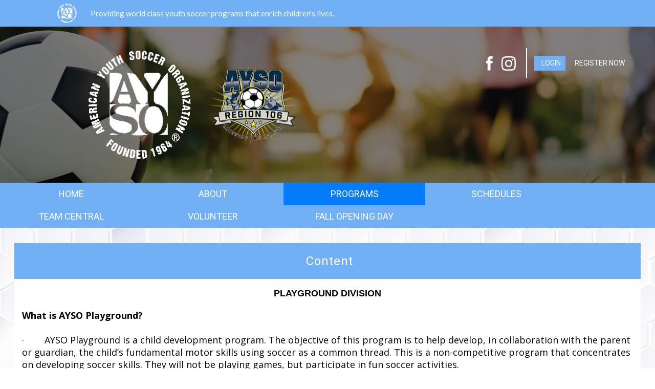

--- FILE ---
content_type: text/html; charset=utf-8
request_url: https://www.ayso106.org/Default.aspx?tabid=942456
body_size: 25893
content:
<!DOCTYPE html PUBLIC "-//W3C//DTD XHTML 1.0 Transitional//EN" "http://www.w3.org/TR/xhtml1/DTD/xhtml1-transitional.dtd">
<html  xml:lang="en-US" lang="en-US" xmlns="http://www.w3.org/1999/xhtml">
<head id="Head"><title>
	Playground Division
</title><meta content="text/html; charset=UTF-8" http-equiv="Content-Type" /><meta content="text/javascript" http-equiv="Content-Script-Type" /><meta content="text/css" http-equiv="Content-Style-Type" /><meta http-equiv="X-UA-Compatible" content="IE=edge" /><script type="text/javascript">window.NREUM||(NREUM={});NREUM.info = {"beacon":"bam.nr-data.net","errorBeacon":"bam.nr-data.net","licenseKey":"NRJS-2b5e40fedeab5009c41","applicationID":"454081301","transactionName":"bgRabBFWXxYCVUNaXVdOeWszGFUABVdCX0YXAEtIGw==","queueTime":0,"applicationTime":103,"agent":"","atts":"QkNZGllMEwsRGENBW0koXBpZFVMBBVcEUlAIVQwOBw4JXQcUSk4="}</script><script type="text/javascript">(window.NREUM||(NREUM={})).init={privacy:{cookies_enabled:true},ajax:{deny_list:[]},feature_flags:["soft_nav"]};(window.NREUM||(NREUM={})).loader_config={licenseKey:"NRJS-2b5e40fedeab5009c41",applicationID:"454081301",browserID:"454091479"};;/*! For license information please see nr-loader-rum-1.308.0.min.js.LICENSE.txt */
(()=>{var e,t,r={163:(e,t,r)=>{"use strict";r.d(t,{j:()=>E});var n=r(384),i=r(1741);var a=r(2555);r(860).K7.genericEvents;const s="experimental.resources",o="register",c=e=>{if(!e||"string"!=typeof e)return!1;try{document.createDocumentFragment().querySelector(e)}catch{return!1}return!0};var d=r(2614),u=r(944),l=r(8122);const f="[data-nr-mask]",g=e=>(0,l.a)(e,(()=>{const e={feature_flags:[],experimental:{allow_registered_children:!1,resources:!1},mask_selector:"*",block_selector:"[data-nr-block]",mask_input_options:{color:!1,date:!1,"datetime-local":!1,email:!1,month:!1,number:!1,range:!1,search:!1,tel:!1,text:!1,time:!1,url:!1,week:!1,textarea:!1,select:!1,password:!0}};return{ajax:{deny_list:void 0,block_internal:!0,enabled:!0,autoStart:!0},api:{get allow_registered_children(){return e.feature_flags.includes(o)||e.experimental.allow_registered_children},set allow_registered_children(t){e.experimental.allow_registered_children=t},duplicate_registered_data:!1},browser_consent_mode:{enabled:!1},distributed_tracing:{enabled:void 0,exclude_newrelic_header:void 0,cors_use_newrelic_header:void 0,cors_use_tracecontext_headers:void 0,allowed_origins:void 0},get feature_flags(){return e.feature_flags},set feature_flags(t){e.feature_flags=t},generic_events:{enabled:!0,autoStart:!0},harvest:{interval:30},jserrors:{enabled:!0,autoStart:!0},logging:{enabled:!0,autoStart:!0},metrics:{enabled:!0,autoStart:!0},obfuscate:void 0,page_action:{enabled:!0},page_view_event:{enabled:!0,autoStart:!0},page_view_timing:{enabled:!0,autoStart:!0},performance:{capture_marks:!1,capture_measures:!1,capture_detail:!0,resources:{get enabled(){return e.feature_flags.includes(s)||e.experimental.resources},set enabled(t){e.experimental.resources=t},asset_types:[],first_party_domains:[],ignore_newrelic:!0}},privacy:{cookies_enabled:!0},proxy:{assets:void 0,beacon:void 0},session:{expiresMs:d.wk,inactiveMs:d.BB},session_replay:{autoStart:!0,enabled:!1,preload:!1,sampling_rate:10,error_sampling_rate:100,collect_fonts:!1,inline_images:!1,fix_stylesheets:!0,mask_all_inputs:!0,get mask_text_selector(){return e.mask_selector},set mask_text_selector(t){c(t)?e.mask_selector="".concat(t,",").concat(f):""===t||null===t?e.mask_selector=f:(0,u.R)(5,t)},get block_class(){return"nr-block"},get ignore_class(){return"nr-ignore"},get mask_text_class(){return"nr-mask"},get block_selector(){return e.block_selector},set block_selector(t){c(t)?e.block_selector+=",".concat(t):""!==t&&(0,u.R)(6,t)},get mask_input_options(){return e.mask_input_options},set mask_input_options(t){t&&"object"==typeof t?e.mask_input_options={...t,password:!0}:(0,u.R)(7,t)}},session_trace:{enabled:!0,autoStart:!0},soft_navigations:{enabled:!0,autoStart:!0},spa:{enabled:!0,autoStart:!0},ssl:void 0,user_actions:{enabled:!0,elementAttributes:["id","className","tagName","type"]}}})());var p=r(6154),m=r(9324);let h=0;const v={buildEnv:m.F3,distMethod:m.Xs,version:m.xv,originTime:p.WN},b={consented:!1},y={appMetadata:{},get consented(){return this.session?.state?.consent||b.consented},set consented(e){b.consented=e},customTransaction:void 0,denyList:void 0,disabled:!1,harvester:void 0,isolatedBacklog:!1,isRecording:!1,loaderType:void 0,maxBytes:3e4,obfuscator:void 0,onerror:void 0,ptid:void 0,releaseIds:{},session:void 0,timeKeeper:void 0,registeredEntities:[],jsAttributesMetadata:{bytes:0},get harvestCount(){return++h}},_=e=>{const t=(0,l.a)(e,y),r=Object.keys(v).reduce((e,t)=>(e[t]={value:v[t],writable:!1,configurable:!0,enumerable:!0},e),{});return Object.defineProperties(t,r)};var w=r(5701);const x=e=>{const t=e.startsWith("http");e+="/",r.p=t?e:"https://"+e};var R=r(7836),k=r(3241);const A={accountID:void 0,trustKey:void 0,agentID:void 0,licenseKey:void 0,applicationID:void 0,xpid:void 0},S=e=>(0,l.a)(e,A),T=new Set;function E(e,t={},r,s){let{init:o,info:c,loader_config:d,runtime:u={},exposed:l=!0}=t;if(!c){const e=(0,n.pV)();o=e.init,c=e.info,d=e.loader_config}e.init=g(o||{}),e.loader_config=S(d||{}),c.jsAttributes??={},p.bv&&(c.jsAttributes.isWorker=!0),e.info=(0,a.D)(c);const f=e.init,m=[c.beacon,c.errorBeacon];T.has(e.agentIdentifier)||(f.proxy.assets&&(x(f.proxy.assets),m.push(f.proxy.assets)),f.proxy.beacon&&m.push(f.proxy.beacon),e.beacons=[...m],function(e){const t=(0,n.pV)();Object.getOwnPropertyNames(i.W.prototype).forEach(r=>{const n=i.W.prototype[r];if("function"!=typeof n||"constructor"===n)return;let a=t[r];e[r]&&!1!==e.exposed&&"micro-agent"!==e.runtime?.loaderType&&(t[r]=(...t)=>{const n=e[r](...t);return a?a(...t):n})})}(e),(0,n.US)("activatedFeatures",w.B)),u.denyList=[...f.ajax.deny_list||[],...f.ajax.block_internal?m:[]],u.ptid=e.agentIdentifier,u.loaderType=r,e.runtime=_(u),T.has(e.agentIdentifier)||(e.ee=R.ee.get(e.agentIdentifier),e.exposed=l,(0,k.W)({agentIdentifier:e.agentIdentifier,drained:!!w.B?.[e.agentIdentifier],type:"lifecycle",name:"initialize",feature:void 0,data:e.config})),T.add(e.agentIdentifier)}},384:(e,t,r)=>{"use strict";r.d(t,{NT:()=>s,US:()=>u,Zm:()=>o,bQ:()=>d,dV:()=>c,pV:()=>l});var n=r(6154),i=r(1863),a=r(1910);const s={beacon:"bam.nr-data.net",errorBeacon:"bam.nr-data.net"};function o(){return n.gm.NREUM||(n.gm.NREUM={}),void 0===n.gm.newrelic&&(n.gm.newrelic=n.gm.NREUM),n.gm.NREUM}function c(){let e=o();return e.o||(e.o={ST:n.gm.setTimeout,SI:n.gm.setImmediate||n.gm.setInterval,CT:n.gm.clearTimeout,XHR:n.gm.XMLHttpRequest,REQ:n.gm.Request,EV:n.gm.Event,PR:n.gm.Promise,MO:n.gm.MutationObserver,FETCH:n.gm.fetch,WS:n.gm.WebSocket},(0,a.i)(...Object.values(e.o))),e}function d(e,t){let r=o();r.initializedAgents??={},t.initializedAt={ms:(0,i.t)(),date:new Date},r.initializedAgents[e]=t}function u(e,t){o()[e]=t}function l(){return function(){let e=o();const t=e.info||{};e.info={beacon:s.beacon,errorBeacon:s.errorBeacon,...t}}(),function(){let e=o();const t=e.init||{};e.init={...t}}(),c(),function(){let e=o();const t=e.loader_config||{};e.loader_config={...t}}(),o()}},782:(e,t,r)=>{"use strict";r.d(t,{T:()=>n});const n=r(860).K7.pageViewTiming},860:(e,t,r)=>{"use strict";r.d(t,{$J:()=>u,K7:()=>c,P3:()=>d,XX:()=>i,Yy:()=>o,df:()=>a,qY:()=>n,v4:()=>s});const n="events",i="jserrors",a="browser/blobs",s="rum",o="browser/logs",c={ajax:"ajax",genericEvents:"generic_events",jserrors:i,logging:"logging",metrics:"metrics",pageAction:"page_action",pageViewEvent:"page_view_event",pageViewTiming:"page_view_timing",sessionReplay:"session_replay",sessionTrace:"session_trace",softNav:"soft_navigations",spa:"spa"},d={[c.pageViewEvent]:1,[c.pageViewTiming]:2,[c.metrics]:3,[c.jserrors]:4,[c.spa]:5,[c.ajax]:6,[c.sessionTrace]:7,[c.softNav]:8,[c.sessionReplay]:9,[c.logging]:10,[c.genericEvents]:11},u={[c.pageViewEvent]:s,[c.pageViewTiming]:n,[c.ajax]:n,[c.spa]:n,[c.softNav]:n,[c.metrics]:i,[c.jserrors]:i,[c.sessionTrace]:a,[c.sessionReplay]:a,[c.logging]:o,[c.genericEvents]:"ins"}},944:(e,t,r)=>{"use strict";r.d(t,{R:()=>i});var n=r(3241);function i(e,t){"function"==typeof console.debug&&(console.debug("New Relic Warning: https://github.com/newrelic/newrelic-browser-agent/blob/main/docs/warning-codes.md#".concat(e),t),(0,n.W)({agentIdentifier:null,drained:null,type:"data",name:"warn",feature:"warn",data:{code:e,secondary:t}}))}},1687:(e,t,r)=>{"use strict";r.d(t,{Ak:()=>d,Ze:()=>f,x3:()=>u});var n=r(3241),i=r(7836),a=r(3606),s=r(860),o=r(2646);const c={};function d(e,t){const r={staged:!1,priority:s.P3[t]||0};l(e),c[e].get(t)||c[e].set(t,r)}function u(e,t){e&&c[e]&&(c[e].get(t)&&c[e].delete(t),p(e,t,!1),c[e].size&&g(e))}function l(e){if(!e)throw new Error("agentIdentifier required");c[e]||(c[e]=new Map)}function f(e="",t="feature",r=!1){if(l(e),!e||!c[e].get(t)||r)return p(e,t);c[e].get(t).staged=!0,g(e)}function g(e){const t=Array.from(c[e]);t.every(([e,t])=>t.staged)&&(t.sort((e,t)=>e[1].priority-t[1].priority),t.forEach(([t])=>{c[e].delete(t),p(e,t)}))}function p(e,t,r=!0){const s=e?i.ee.get(e):i.ee,c=a.i.handlers;if(!s.aborted&&s.backlog&&c){if((0,n.W)({agentIdentifier:e,type:"lifecycle",name:"drain",feature:t}),r){const e=s.backlog[t],r=c[t];if(r){for(let t=0;e&&t<e.length;++t)m(e[t],r);Object.entries(r).forEach(([e,t])=>{Object.values(t||{}).forEach(t=>{t[0]?.on&&t[0]?.context()instanceof o.y&&t[0].on(e,t[1])})})}}s.isolatedBacklog||delete c[t],s.backlog[t]=null,s.emit("drain-"+t,[])}}function m(e,t){var r=e[1];Object.values(t[r]||{}).forEach(t=>{var r=e[0];if(t[0]===r){var n=t[1],i=e[3],a=e[2];n.apply(i,a)}})}},1738:(e,t,r)=>{"use strict";r.d(t,{U:()=>g,Y:()=>f});var n=r(3241),i=r(9908),a=r(1863),s=r(944),o=r(5701),c=r(3969),d=r(8362),u=r(860),l=r(4261);function f(e,t,r,a){const f=a||r;!f||f[e]&&f[e]!==d.d.prototype[e]||(f[e]=function(){(0,i.p)(c.xV,["API/"+e+"/called"],void 0,u.K7.metrics,r.ee),(0,n.W)({agentIdentifier:r.agentIdentifier,drained:!!o.B?.[r.agentIdentifier],type:"data",name:"api",feature:l.Pl+e,data:{}});try{return t.apply(this,arguments)}catch(e){(0,s.R)(23,e)}})}function g(e,t,r,n,s){const o=e.info;null===r?delete o.jsAttributes[t]:o.jsAttributes[t]=r,(s||null===r)&&(0,i.p)(l.Pl+n,[(0,a.t)(),t,r],void 0,"session",e.ee)}},1741:(e,t,r)=>{"use strict";r.d(t,{W:()=>a});var n=r(944),i=r(4261);class a{#e(e,...t){if(this[e]!==a.prototype[e])return this[e](...t);(0,n.R)(35,e)}addPageAction(e,t){return this.#e(i.hG,e,t)}register(e){return this.#e(i.eY,e)}recordCustomEvent(e,t){return this.#e(i.fF,e,t)}setPageViewName(e,t){return this.#e(i.Fw,e,t)}setCustomAttribute(e,t,r){return this.#e(i.cD,e,t,r)}noticeError(e,t){return this.#e(i.o5,e,t)}setUserId(e,t=!1){return this.#e(i.Dl,e,t)}setApplicationVersion(e){return this.#e(i.nb,e)}setErrorHandler(e){return this.#e(i.bt,e)}addRelease(e,t){return this.#e(i.k6,e,t)}log(e,t){return this.#e(i.$9,e,t)}start(){return this.#e(i.d3)}finished(e){return this.#e(i.BL,e)}recordReplay(){return this.#e(i.CH)}pauseReplay(){return this.#e(i.Tb)}addToTrace(e){return this.#e(i.U2,e)}setCurrentRouteName(e){return this.#e(i.PA,e)}interaction(e){return this.#e(i.dT,e)}wrapLogger(e,t,r){return this.#e(i.Wb,e,t,r)}measure(e,t){return this.#e(i.V1,e,t)}consent(e){return this.#e(i.Pv,e)}}},1863:(e,t,r)=>{"use strict";function n(){return Math.floor(performance.now())}r.d(t,{t:()=>n})},1910:(e,t,r)=>{"use strict";r.d(t,{i:()=>a});var n=r(944);const i=new Map;function a(...e){return e.every(e=>{if(i.has(e))return i.get(e);const t="function"==typeof e?e.toString():"",r=t.includes("[native code]"),a=t.includes("nrWrapper");return r||a||(0,n.R)(64,e?.name||t),i.set(e,r),r})}},2555:(e,t,r)=>{"use strict";r.d(t,{D:()=>o,f:()=>s});var n=r(384),i=r(8122);const a={beacon:n.NT.beacon,errorBeacon:n.NT.errorBeacon,licenseKey:void 0,applicationID:void 0,sa:void 0,queueTime:void 0,applicationTime:void 0,ttGuid:void 0,user:void 0,account:void 0,product:void 0,extra:void 0,jsAttributes:{},userAttributes:void 0,atts:void 0,transactionName:void 0,tNamePlain:void 0};function s(e){try{return!!e.licenseKey&&!!e.errorBeacon&&!!e.applicationID}catch(e){return!1}}const o=e=>(0,i.a)(e,a)},2614:(e,t,r)=>{"use strict";r.d(t,{BB:()=>s,H3:()=>n,g:()=>d,iL:()=>c,tS:()=>o,uh:()=>i,wk:()=>a});const n="NRBA",i="SESSION",a=144e5,s=18e5,o={STARTED:"session-started",PAUSE:"session-pause",RESET:"session-reset",RESUME:"session-resume",UPDATE:"session-update"},c={SAME_TAB:"same-tab",CROSS_TAB:"cross-tab"},d={OFF:0,FULL:1,ERROR:2}},2646:(e,t,r)=>{"use strict";r.d(t,{y:()=>n});class n{constructor(e){this.contextId=e}}},2843:(e,t,r)=>{"use strict";r.d(t,{G:()=>a,u:()=>i});var n=r(3878);function i(e,t=!1,r,i){(0,n.DD)("visibilitychange",function(){if(t)return void("hidden"===document.visibilityState&&e());e(document.visibilityState)},r,i)}function a(e,t,r){(0,n.sp)("pagehide",e,t,r)}},3241:(e,t,r)=>{"use strict";r.d(t,{W:()=>a});var n=r(6154);const i="newrelic";function a(e={}){try{n.gm.dispatchEvent(new CustomEvent(i,{detail:e}))}catch(e){}}},3606:(e,t,r)=>{"use strict";r.d(t,{i:()=>a});var n=r(9908);a.on=s;var i=a.handlers={};function a(e,t,r,a){s(a||n.d,i,e,t,r)}function s(e,t,r,i,a){a||(a="feature"),e||(e=n.d);var s=t[a]=t[a]||{};(s[r]=s[r]||[]).push([e,i])}},3878:(e,t,r)=>{"use strict";function n(e,t){return{capture:e,passive:!1,signal:t}}function i(e,t,r=!1,i){window.addEventListener(e,t,n(r,i))}function a(e,t,r=!1,i){document.addEventListener(e,t,n(r,i))}r.d(t,{DD:()=>a,jT:()=>n,sp:()=>i})},3969:(e,t,r)=>{"use strict";r.d(t,{TZ:()=>n,XG:()=>o,rs:()=>i,xV:()=>s,z_:()=>a});const n=r(860).K7.metrics,i="sm",a="cm",s="storeSupportabilityMetrics",o="storeEventMetrics"},4234:(e,t,r)=>{"use strict";r.d(t,{W:()=>a});var n=r(7836),i=r(1687);class a{constructor(e,t){this.agentIdentifier=e,this.ee=n.ee.get(e),this.featureName=t,this.blocked=!1}deregisterDrain(){(0,i.x3)(this.agentIdentifier,this.featureName)}}},4261:(e,t,r)=>{"use strict";r.d(t,{$9:()=>d,BL:()=>o,CH:()=>g,Dl:()=>_,Fw:()=>y,PA:()=>h,Pl:()=>n,Pv:()=>k,Tb:()=>l,U2:()=>a,V1:()=>R,Wb:()=>x,bt:()=>b,cD:()=>v,d3:()=>w,dT:()=>c,eY:()=>p,fF:()=>f,hG:()=>i,k6:()=>s,nb:()=>m,o5:()=>u});const n="api-",i="addPageAction",a="addToTrace",s="addRelease",o="finished",c="interaction",d="log",u="noticeError",l="pauseReplay",f="recordCustomEvent",g="recordReplay",p="register",m="setApplicationVersion",h="setCurrentRouteName",v="setCustomAttribute",b="setErrorHandler",y="setPageViewName",_="setUserId",w="start",x="wrapLogger",R="measure",k="consent"},5289:(e,t,r)=>{"use strict";r.d(t,{GG:()=>s,Qr:()=>c,sB:()=>o});var n=r(3878),i=r(6389);function a(){return"undefined"==typeof document||"complete"===document.readyState}function s(e,t){if(a())return e();const r=(0,i.J)(e),s=setInterval(()=>{a()&&(clearInterval(s),r())},500);(0,n.sp)("load",r,t)}function o(e){if(a())return e();(0,n.DD)("DOMContentLoaded",e)}function c(e){if(a())return e();(0,n.sp)("popstate",e)}},5607:(e,t,r)=>{"use strict";r.d(t,{W:()=>n});const n=(0,r(9566).bz)()},5701:(e,t,r)=>{"use strict";r.d(t,{B:()=>a,t:()=>s});var n=r(3241);const i=new Set,a={};function s(e,t){const r=t.agentIdentifier;a[r]??={},e&&"object"==typeof e&&(i.has(r)||(t.ee.emit("rumresp",[e]),a[r]=e,i.add(r),(0,n.W)({agentIdentifier:r,loaded:!0,drained:!0,type:"lifecycle",name:"load",feature:void 0,data:e})))}},6154:(e,t,r)=>{"use strict";r.d(t,{OF:()=>c,RI:()=>i,WN:()=>u,bv:()=>a,eN:()=>l,gm:()=>s,mw:()=>o,sb:()=>d});var n=r(1863);const i="undefined"!=typeof window&&!!window.document,a="undefined"!=typeof WorkerGlobalScope&&("undefined"!=typeof self&&self instanceof WorkerGlobalScope&&self.navigator instanceof WorkerNavigator||"undefined"!=typeof globalThis&&globalThis instanceof WorkerGlobalScope&&globalThis.navigator instanceof WorkerNavigator),s=i?window:"undefined"!=typeof WorkerGlobalScope&&("undefined"!=typeof self&&self instanceof WorkerGlobalScope&&self||"undefined"!=typeof globalThis&&globalThis instanceof WorkerGlobalScope&&globalThis),o=Boolean("hidden"===s?.document?.visibilityState),c=/iPad|iPhone|iPod/.test(s.navigator?.userAgent),d=c&&"undefined"==typeof SharedWorker,u=((()=>{const e=s.navigator?.userAgent?.match(/Firefox[/\s](\d+\.\d+)/);Array.isArray(e)&&e.length>=2&&e[1]})(),Date.now()-(0,n.t)()),l=()=>"undefined"!=typeof PerformanceNavigationTiming&&s?.performance?.getEntriesByType("navigation")?.[0]?.responseStart},6389:(e,t,r)=>{"use strict";function n(e,t=500,r={}){const n=r?.leading||!1;let i;return(...r)=>{n&&void 0===i&&(e.apply(this,r),i=setTimeout(()=>{i=clearTimeout(i)},t)),n||(clearTimeout(i),i=setTimeout(()=>{e.apply(this,r)},t))}}function i(e){let t=!1;return(...r)=>{t||(t=!0,e.apply(this,r))}}r.d(t,{J:()=>i,s:()=>n})},6630:(e,t,r)=>{"use strict";r.d(t,{T:()=>n});const n=r(860).K7.pageViewEvent},7699:(e,t,r)=>{"use strict";r.d(t,{It:()=>a,KC:()=>o,No:()=>i,qh:()=>s});var n=r(860);const i=16e3,a=1e6,s="SESSION_ERROR",o={[n.K7.logging]:!0,[n.K7.genericEvents]:!1,[n.K7.jserrors]:!1,[n.K7.ajax]:!1}},7836:(e,t,r)=>{"use strict";r.d(t,{P:()=>o,ee:()=>c});var n=r(384),i=r(8990),a=r(2646),s=r(5607);const o="nr@context:".concat(s.W),c=function e(t,r){var n={},s={},u={},l=!1;try{l=16===r.length&&d.initializedAgents?.[r]?.runtime.isolatedBacklog}catch(e){}var f={on:p,addEventListener:p,removeEventListener:function(e,t){var r=n[e];if(!r)return;for(var i=0;i<r.length;i++)r[i]===t&&r.splice(i,1)},emit:function(e,r,n,i,a){!1!==a&&(a=!0);if(c.aborted&&!i)return;t&&a&&t.emit(e,r,n);var o=g(n);m(e).forEach(e=>{e.apply(o,r)});var d=v()[s[e]];d&&d.push([f,e,r,o]);return o},get:h,listeners:m,context:g,buffer:function(e,t){const r=v();if(t=t||"feature",f.aborted)return;Object.entries(e||{}).forEach(([e,n])=>{s[n]=t,t in r||(r[t]=[])})},abort:function(){f._aborted=!0,Object.keys(f.backlog).forEach(e=>{delete f.backlog[e]})},isBuffering:function(e){return!!v()[s[e]]},debugId:r,backlog:l?{}:t&&"object"==typeof t.backlog?t.backlog:{},isolatedBacklog:l};return Object.defineProperty(f,"aborted",{get:()=>{let e=f._aborted||!1;return e||(t&&(e=t.aborted),e)}}),f;function g(e){return e&&e instanceof a.y?e:e?(0,i.I)(e,o,()=>new a.y(o)):new a.y(o)}function p(e,t){n[e]=m(e).concat(t)}function m(e){return n[e]||[]}function h(t){return u[t]=u[t]||e(f,t)}function v(){return f.backlog}}(void 0,"globalEE"),d=(0,n.Zm)();d.ee||(d.ee=c)},8122:(e,t,r)=>{"use strict";r.d(t,{a:()=>i});var n=r(944);function i(e,t){try{if(!e||"object"!=typeof e)return(0,n.R)(3);if(!t||"object"!=typeof t)return(0,n.R)(4);const r=Object.create(Object.getPrototypeOf(t),Object.getOwnPropertyDescriptors(t)),a=0===Object.keys(r).length?e:r;for(let s in a)if(void 0!==e[s])try{if(null===e[s]){r[s]=null;continue}Array.isArray(e[s])&&Array.isArray(t[s])?r[s]=Array.from(new Set([...e[s],...t[s]])):"object"==typeof e[s]&&"object"==typeof t[s]?r[s]=i(e[s],t[s]):r[s]=e[s]}catch(e){r[s]||(0,n.R)(1,e)}return r}catch(e){(0,n.R)(2,e)}}},8362:(e,t,r)=>{"use strict";r.d(t,{d:()=>a});var n=r(9566),i=r(1741);class a extends i.W{agentIdentifier=(0,n.LA)(16)}},8374:(e,t,r)=>{r.nc=(()=>{try{return document?.currentScript?.nonce}catch(e){}return""})()},8990:(e,t,r)=>{"use strict";r.d(t,{I:()=>i});var n=Object.prototype.hasOwnProperty;function i(e,t,r){if(n.call(e,t))return e[t];var i=r();if(Object.defineProperty&&Object.keys)try{return Object.defineProperty(e,t,{value:i,writable:!0,enumerable:!1}),i}catch(e){}return e[t]=i,i}},9324:(e,t,r)=>{"use strict";r.d(t,{F3:()=>i,Xs:()=>a,xv:()=>n});const n="1.308.0",i="PROD",a="CDN"},9566:(e,t,r)=>{"use strict";r.d(t,{LA:()=>o,bz:()=>s});var n=r(6154);const i="xxxxxxxx-xxxx-4xxx-yxxx-xxxxxxxxxxxx";function a(e,t){return e?15&e[t]:16*Math.random()|0}function s(){const e=n.gm?.crypto||n.gm?.msCrypto;let t,r=0;return e&&e.getRandomValues&&(t=e.getRandomValues(new Uint8Array(30))),i.split("").map(e=>"x"===e?a(t,r++).toString(16):"y"===e?(3&a()|8).toString(16):e).join("")}function o(e){const t=n.gm?.crypto||n.gm?.msCrypto;let r,i=0;t&&t.getRandomValues&&(r=t.getRandomValues(new Uint8Array(e)));const s=[];for(var o=0;o<e;o++)s.push(a(r,i++).toString(16));return s.join("")}},9908:(e,t,r)=>{"use strict";r.d(t,{d:()=>n,p:()=>i});var n=r(7836).ee.get("handle");function i(e,t,r,i,a){a?(a.buffer([e],i),a.emit(e,t,r)):(n.buffer([e],i),n.emit(e,t,r))}}},n={};function i(e){var t=n[e];if(void 0!==t)return t.exports;var a=n[e]={exports:{}};return r[e](a,a.exports,i),a.exports}i.m=r,i.d=(e,t)=>{for(var r in t)i.o(t,r)&&!i.o(e,r)&&Object.defineProperty(e,r,{enumerable:!0,get:t[r]})},i.f={},i.e=e=>Promise.all(Object.keys(i.f).reduce((t,r)=>(i.f[r](e,t),t),[])),i.u=e=>"nr-rum-1.308.0.min.js",i.o=(e,t)=>Object.prototype.hasOwnProperty.call(e,t),e={},t="NRBA-1.308.0.PROD:",i.l=(r,n,a,s)=>{if(e[r])e[r].push(n);else{var o,c;if(void 0!==a)for(var d=document.getElementsByTagName("script"),u=0;u<d.length;u++){var l=d[u];if(l.getAttribute("src")==r||l.getAttribute("data-webpack")==t+a){o=l;break}}if(!o){c=!0;var f={296:"sha512-+MIMDsOcckGXa1EdWHqFNv7P+JUkd5kQwCBr3KE6uCvnsBNUrdSt4a/3/L4j4TxtnaMNjHpza2/erNQbpacJQA=="};(o=document.createElement("script")).charset="utf-8",i.nc&&o.setAttribute("nonce",i.nc),o.setAttribute("data-webpack",t+a),o.src=r,0!==o.src.indexOf(window.location.origin+"/")&&(o.crossOrigin="anonymous"),f[s]&&(o.integrity=f[s])}e[r]=[n];var g=(t,n)=>{o.onerror=o.onload=null,clearTimeout(p);var i=e[r];if(delete e[r],o.parentNode&&o.parentNode.removeChild(o),i&&i.forEach(e=>e(n)),t)return t(n)},p=setTimeout(g.bind(null,void 0,{type:"timeout",target:o}),12e4);o.onerror=g.bind(null,o.onerror),o.onload=g.bind(null,o.onload),c&&document.head.appendChild(o)}},i.r=e=>{"undefined"!=typeof Symbol&&Symbol.toStringTag&&Object.defineProperty(e,Symbol.toStringTag,{value:"Module"}),Object.defineProperty(e,"__esModule",{value:!0})},i.p="https://js-agent.newrelic.com/",(()=>{var e={374:0,840:0};i.f.j=(t,r)=>{var n=i.o(e,t)?e[t]:void 0;if(0!==n)if(n)r.push(n[2]);else{var a=new Promise((r,i)=>n=e[t]=[r,i]);r.push(n[2]=a);var s=i.p+i.u(t),o=new Error;i.l(s,r=>{if(i.o(e,t)&&(0!==(n=e[t])&&(e[t]=void 0),n)){var a=r&&("load"===r.type?"missing":r.type),s=r&&r.target&&r.target.src;o.message="Loading chunk "+t+" failed: ("+a+": "+s+")",o.name="ChunkLoadError",o.type=a,o.request=s,n[1](o)}},"chunk-"+t,t)}};var t=(t,r)=>{var n,a,[s,o,c]=r,d=0;if(s.some(t=>0!==e[t])){for(n in o)i.o(o,n)&&(i.m[n]=o[n]);if(c)c(i)}for(t&&t(r);d<s.length;d++)a=s[d],i.o(e,a)&&e[a]&&e[a][0](),e[a]=0},r=self["webpackChunk:NRBA-1.308.0.PROD"]=self["webpackChunk:NRBA-1.308.0.PROD"]||[];r.forEach(t.bind(null,0)),r.push=t.bind(null,r.push.bind(r))})(),(()=>{"use strict";i(8374);var e=i(8362),t=i(860);const r=Object.values(t.K7);var n=i(163);var a=i(9908),s=i(1863),o=i(4261),c=i(1738);var d=i(1687),u=i(4234),l=i(5289),f=i(6154),g=i(944),p=i(384);const m=e=>f.RI&&!0===e?.privacy.cookies_enabled;function h(e){return!!(0,p.dV)().o.MO&&m(e)&&!0===e?.session_trace.enabled}var v=i(6389),b=i(7699);class y extends u.W{constructor(e,t){super(e.agentIdentifier,t),this.agentRef=e,this.abortHandler=void 0,this.featAggregate=void 0,this.loadedSuccessfully=void 0,this.onAggregateImported=new Promise(e=>{this.loadedSuccessfully=e}),this.deferred=Promise.resolve(),!1===e.init[this.featureName].autoStart?this.deferred=new Promise((t,r)=>{this.ee.on("manual-start-all",(0,v.J)(()=>{(0,d.Ak)(e.agentIdentifier,this.featureName),t()}))}):(0,d.Ak)(e.agentIdentifier,t)}importAggregator(e,t,r={}){if(this.featAggregate)return;const n=async()=>{let n;await this.deferred;try{if(m(e.init)){const{setupAgentSession:t}=await i.e(296).then(i.bind(i,3305));n=t(e)}}catch(e){(0,g.R)(20,e),this.ee.emit("internal-error",[e]),(0,a.p)(b.qh,[e],void 0,this.featureName,this.ee)}try{if(!this.#t(this.featureName,n,e.init))return(0,d.Ze)(this.agentIdentifier,this.featureName),void this.loadedSuccessfully(!1);const{Aggregate:i}=await t();this.featAggregate=new i(e,r),e.runtime.harvester.initializedAggregates.push(this.featAggregate),this.loadedSuccessfully(!0)}catch(e){(0,g.R)(34,e),this.abortHandler?.(),(0,d.Ze)(this.agentIdentifier,this.featureName,!0),this.loadedSuccessfully(!1),this.ee&&this.ee.abort()}};f.RI?(0,l.GG)(()=>n(),!0):n()}#t(e,r,n){if(this.blocked)return!1;switch(e){case t.K7.sessionReplay:return h(n)&&!!r;case t.K7.sessionTrace:return!!r;default:return!0}}}var _=i(6630),w=i(2614),x=i(3241);class R extends y{static featureName=_.T;constructor(e){var t;super(e,_.T),this.setupInspectionEvents(e.agentIdentifier),t=e,(0,c.Y)(o.Fw,function(e,r){"string"==typeof e&&("/"!==e.charAt(0)&&(e="/"+e),t.runtime.customTransaction=(r||"http://custom.transaction")+e,(0,a.p)(o.Pl+o.Fw,[(0,s.t)()],void 0,void 0,t.ee))},t),this.importAggregator(e,()=>i.e(296).then(i.bind(i,3943)))}setupInspectionEvents(e){const t=(t,r)=>{t&&(0,x.W)({agentIdentifier:e,timeStamp:t.timeStamp,loaded:"complete"===t.target.readyState,type:"window",name:r,data:t.target.location+""})};(0,l.sB)(e=>{t(e,"DOMContentLoaded")}),(0,l.GG)(e=>{t(e,"load")}),(0,l.Qr)(e=>{t(e,"navigate")}),this.ee.on(w.tS.UPDATE,(t,r)=>{(0,x.W)({agentIdentifier:e,type:"lifecycle",name:"session",data:r})})}}class k extends e.d{constructor(e){var t;(super(),f.gm)?(this.features={},(0,p.bQ)(this.agentIdentifier,this),this.desiredFeatures=new Set(e.features||[]),this.desiredFeatures.add(R),(0,n.j)(this,e,e.loaderType||"agent"),t=this,(0,c.Y)(o.cD,function(e,r,n=!1){if("string"==typeof e){if(["string","number","boolean"].includes(typeof r)||null===r)return(0,c.U)(t,e,r,o.cD,n);(0,g.R)(40,typeof r)}else(0,g.R)(39,typeof e)},t),function(e){(0,c.Y)(o.Dl,function(t,r=!1){if("string"!=typeof t&&null!==t)return void(0,g.R)(41,typeof t);const n=e.info.jsAttributes["enduser.id"];r&&null!=n&&n!==t?(0,a.p)(o.Pl+"setUserIdAndResetSession",[t],void 0,"session",e.ee):(0,c.U)(e,"enduser.id",t,o.Dl,!0)},e)}(this),function(e){(0,c.Y)(o.nb,function(t){if("string"==typeof t||null===t)return(0,c.U)(e,"application.version",t,o.nb,!1);(0,g.R)(42,typeof t)},e)}(this),function(e){(0,c.Y)(o.d3,function(){e.ee.emit("manual-start-all")},e)}(this),function(e){(0,c.Y)(o.Pv,function(t=!0){if("boolean"==typeof t){if((0,a.p)(o.Pl+o.Pv,[t],void 0,"session",e.ee),e.runtime.consented=t,t){const t=e.features.page_view_event;t.onAggregateImported.then(e=>{const r=t.featAggregate;e&&!r.sentRum&&r.sendRum()})}}else(0,g.R)(65,typeof t)},e)}(this),this.run()):(0,g.R)(21)}get config(){return{info:this.info,init:this.init,loader_config:this.loader_config,runtime:this.runtime}}get api(){return this}run(){try{const e=function(e){const t={};return r.forEach(r=>{t[r]=!!e[r]?.enabled}),t}(this.init),n=[...this.desiredFeatures];n.sort((e,r)=>t.P3[e.featureName]-t.P3[r.featureName]),n.forEach(r=>{if(!e[r.featureName]&&r.featureName!==t.K7.pageViewEvent)return;if(r.featureName===t.K7.spa)return void(0,g.R)(67);const n=function(e){switch(e){case t.K7.ajax:return[t.K7.jserrors];case t.K7.sessionTrace:return[t.K7.ajax,t.K7.pageViewEvent];case t.K7.sessionReplay:return[t.K7.sessionTrace];case t.K7.pageViewTiming:return[t.K7.pageViewEvent];default:return[]}}(r.featureName).filter(e=>!(e in this.features));n.length>0&&(0,g.R)(36,{targetFeature:r.featureName,missingDependencies:n}),this.features[r.featureName]=new r(this)})}catch(e){(0,g.R)(22,e);for(const e in this.features)this.features[e].abortHandler?.();const t=(0,p.Zm)();delete t.initializedAgents[this.agentIdentifier]?.features,delete this.sharedAggregator;return t.ee.get(this.agentIdentifier).abort(),!1}}}var A=i(2843),S=i(782);class T extends y{static featureName=S.T;constructor(e){super(e,S.T),f.RI&&((0,A.u)(()=>(0,a.p)("docHidden",[(0,s.t)()],void 0,S.T,this.ee),!0),(0,A.G)(()=>(0,a.p)("winPagehide",[(0,s.t)()],void 0,S.T,this.ee)),this.importAggregator(e,()=>i.e(296).then(i.bind(i,2117))))}}var E=i(3969);class I extends y{static featureName=E.TZ;constructor(e){super(e,E.TZ),f.RI&&document.addEventListener("securitypolicyviolation",e=>{(0,a.p)(E.xV,["Generic/CSPViolation/Detected"],void 0,this.featureName,this.ee)}),this.importAggregator(e,()=>i.e(296).then(i.bind(i,9623)))}}new k({features:[R,T,I],loaderType:"lite"})})()})();</script><meta id="MetaCopyright" name="COPYRIGHT" content="Copyright (c) 2026 by Region 106" /><meta id="MetaAuthor" name="AUTHOR" content="Region 106" /><meta name="RESOURCE-TYPE" content="DOCUMENT" /><meta name="DISTRIBUTION" content="GLOBAL" /><meta id="MetaRobots" name="ROBOTS" content="INDEX, FOLLOW" /><meta name="REVISIT-AFTER" content="1 DAYS" /><meta name="RATING" content="GENERAL" /><meta http-equiv="PAGE-ENTER" content="RevealTrans(Duration=0,Transition=1)" /><style id="StylePlaceholder" type="text/css"></style><link href="/portals/_default/default.css?cdv=297" type="text/css" rel="stylesheet"/><link href="/portals/_default/admin.css?cdv=297" type="text/css" rel="stylesheet"/><link href="/portals/_default/skins/ayso-modern-2023/skin.css?cdv=297" type="text/css" rel="stylesheet"/><link href="/portals/_default/containers/ayso-modern-2023/container.css?cdv=297" type="text/css" rel="stylesheet"/><link href="/portals/_default/skins/_default/webcontrolskin/default/combobox.default.css?cdv=297" type="text/css" rel="stylesheet"/><script src="/resources/shared/scripts/jquery/jquery.min.js?cdv=297" type="text/javascript"></script><script src="/resources/shared/scripts/jquery/jquery-migrate.min.js?cdv=297" type="text/javascript"></script><script src="/resources/shared/scripts/jquery/jquery-ui.min.js?cdv=297" type="text/javascript"></script>
<script>
!function(){var analytics=window.analytics=window.analytics||[];if(!analytics.initialize)if(analytics.invoked)window.console&&console.error&&console.error("Segment snippet included twice..");else{analytics.invoked=!0;analytics.methods=["trackSubmit","trackClick","trackLink","trackForm","pageview","identify","reset","group","track","ready","alias","debug","page","once","off","on"];analytics.factory=function(t){return function(){var e=Array.prototype.slice.call(arguments);e.unshift(t);analytics.push(e);return analytics}};for(var t=0;t<analytics.methods.length;t++){var e=analytics.methods[t];analytics[e]=analytics.factory(e)}analytics.load=function(t,e){var n=document.createElement("script");n.type="text/javascript";n.async=!0;n.src="https://cdn.segment.com/analytics.js/v1/"+t+"/analytics.min.js";var a=document.getElementsByTagName("script")[0];a.parentNode.insertBefore(n,a);analytics._loadOptions=e};analytics.SNIPPET_VERSION="4.1.0";
analytics.load("vwPZbUUO9tST7jvVEVKUgfx7fLvtimDG");
//analytics.page();
}}();
</script>

    <script>
        window.dataLayer = window.dataLayer || [];
        function gtag() { dataLayer.push(arguments); }

        gtag('consent', 'default', {
            ad_storage: 'denied',
            analytics_storage: 'denied',
            ad_user_data: 'denied',
            ad_personalization: 'denied',
            functionality_storage: 'denied',
            personalization_storage: 'denied',
            security_storage: 'denied'
        });
        gtag('consent', 'default', {
            ad_storage: 'denied',
            analytics_storage: 'denied',
            ad_user_data: 'denied',
            ad_personalization: 'denied',
            functionality_storage: 'denied',
            personalization_storage: 'denied',
            security_storage: 'granted',
            regions: ['AS', 'AI', 'AG', 'AR', 'AW', 'AU', 'AT', 'BS', 'BB', 'BY', 'BE', 'BM', 'BO', 'BQ', 'BR', 'BG', 'CA', 'CL', 'CN', 'CO', 'CR', 'HR', 'CU', 'CW', 'CY', 'CZ', 'DK', 'DM', 'DO', 'EC', 'SV', 'EE', 'FI', 'FR', 'DE', 'GR', 'GD', 'GU', 'GT', 'GY', 'HT', 'HK', 'HU', 'IN', 'ID', 'IE', 'IL', 'IT', 'JM', 'JP', 'KR', 'KW', 'LV', 'LB', 'LT', 'LU', 'MT', 'MX', 'NP', 'NL', 'NZ', 'NI', 'NG', 'NO', 'PA', 'PY', 'PE', 'PH', 'PL', 'PT', 'PR', 'QA', 'RO', 'KN', 'LC', 'MF', 'VC', 'SA', 'RS', 'SG', 'SK', 'SI', 'ZA', 'ES', 'SR', 'SE', 'CH', 'TW', 'TT', 'AE', 'GB', 'US', 'UY', 'VE', 'VN', 'VI', 'PK']
        });
    </script>

<!-- Google Tag Manager -->
<script>
	(function(w,d,s,l,i){
	w[l]=w[l]||[];
	w[l].push({'gtm.start':new Date().getTime(),event:'gtm.js'});
	var f=d.getElementsByTagName(s)[0],
	j=d.createElement(s),
	dl=l!='dataLayer'?'&l='+l:'';
	j.async=true;
		
	j.src='https://www.googletagmanager.com/gtm.js?id='+i+dl+'';
	f.parentNode.insertBefore(j,f);
	})
(window,document,'script','dataLayer','GTM-MSRCR47S');
</script>
<!-- End Google Tag Manager -->

<!-- Google Tag Manager -->
<script>
  (function(w, d, s, l, i) {
    w[l] = w[l] || [];
    w[l].push({ 'gtm.start': new Date().getTime(), event: 'gtm.js' });
    var f = d.getElementsByTagName(s)[0],
      j = d.createElement(s),
      dl = l != 'dataLayer' ? '&l=' + l : '';
    j.async = true;
    j.src = 'https://www.googletagmanager.com/gtm.js?id=' + i + dl;
    f.parentNode.insertBefore(j, f);
  })(window, document, 'script', 'dataLayer', 'GTM-WMZLMM4');
  window.dataLayer = window.dataLayer || [];
    window.dataLayer.push({
        'userPortalId': '14981',
        'instanceKey': 'ayso',
        'userId': '-1',
        'isAdminUser': 'False',
        'isStackHubPortal': 'False',
		'appName': 'Core Legacy',
		'appEnvironment': 'Live',
    });
    
	
	function pushAppDataReadyEvent() {
      window.dataLayer.push({ 'event': 'appDataReady' });
    }
	
	setTimeout(pushAppDataReadyEvent, 200);

</script>
<!-- End Google Tag Manager -->


<meta name="PortalId" content= "14981" /> 

<script type="text/javascript">
	function redirectToSSLUrl(url){window.location=decodeURIComponent(url);}
	
	$(document).ready(function(){
		if(window.location.protocol === "https:") return;
		var tabIdBasedUrl = "/Default.aspx?tabid=942456";
		var currentUrl = document.location.href.substring(document.location.origin.length);
		var sslUrl= "https://www.ayso106.org";
		
		if(currentUrl.toLowerCase().indexOf("tabid=") == -1){ currentUrl = tabIdBasedUrl;}
		
		var s = document.createElement("script");
		s.type = "text/javascript";
		s.src = sslUrl + "/AmILoggedInHandler.ashx?portalId=14981&currenturl=" + encodeURIComponent(currentUrl);
		$("body").append(s);
	});
</script>

<script type="text/javascript">
$(document).ready( function () {
	if (typeof ReportViewer != 'undefined') {
			ReportViewer.prototype.PrintReport = function () {
				switch (this.defaultPrintFormat) {
					case "Default":
						this.DefaultPrint();
						break;
					case "PDF":
						this.PrintAs("PDF");
						previewFrame = document.getElementById(this.previewFrameID);
						previewFrame.onload = function () { previewFrame.contentDocument.execCommand("print", true, null); }
						break;
				}
			};
		}
});
</script>

<link href="https:///Default.aspx?tabid=942456" rel="canonical" /><meta name='viewport' content='intial-scale=1.0,width=device-width'/><link rel="stylesheet" type="text/css" href="/DesktopModules/DDRMenu/BSBMobNav/mobnav.css"></link></head>
<body id="Body" class=" ayso-modern1">
		

<!-- Google Tag Manager (noscript) -->
<noscript>
	<iframe 
	    src="https://www.googletagmanager.com/ns.html?id=GTM-MSRCR47S" 
			height="0" 
			width="0" 
			style="display:none;visibility:hidden">
	</iframe>
</noscript>
<!-- End Google Tag Manager (noscript) -->

<!-- Google Tag Manager (noscript) -->
<noscript>
	<iframe
		src="https://www.googletagmanager.com/ns.html?id='GTM-WMZLMM4'"
		height="0"
		width="0"
		style="display:none;visibility:hidden"
	></iframe>
</noscript>
<div id="mp-toolbar-host"></div>
<!-- End Google Tag Manager (noscript) -->

		<form method="post" action="/Default.aspx?tabid=942456" id="Form" enctype="multipart/form-data">
<div class="aspNetHidden">
<input type="hidden" name="StylesheetManager_TSSM" id="StylesheetManager_TSSM" value="" />
<input type="hidden" name="ScriptManager_TSM" id="ScriptManager_TSM" value="" />
<input type="hidden" name="__EVENTTARGET" id="__EVENTTARGET" value="" />
<input type="hidden" name="__EVENTARGUMENT" id="__EVENTARGUMENT" value="" />
<input type="hidden" name="_VSTATE" id="_VSTATE" value="H4sIAAAAAAAEAJ1U8XPaNhSuFQsIWcsPbelu14HK9br1WrANWVJ6Y7ti0iZ3rsklTtr+1BNIEC9CYrYI4a/fJIsk3i5br+UHTtLz+973vfdJf1mVCix7bddtt7c77d1KFdTun2IWEyzpEf1zQVP5XhAKrGppooN2RC8lXP36ZDD0o0+He+hMzhg6POkHBz5qNB3nQ8d3nEE0QB/3o/cB8louihLM01jGgmPmOHthAzXOpJy/dpzlctladloimTrRkXOpsTydvF42ZS6zRSRp/EYAUDTqFvTR5Yy9ZphPew3KmyfHDfSPjYrytHdLIa/b7Rr8BgF2hVTvgYJWVjyN03jE6BkBxUrVrhXHgkvKJakDdVRSR/UNs97UDDYg8sV8lcTTM4l+Hj9Hbbe9g0YrdESnii/[base64]/xfgc7oUgjT7lLEJE0uaaBmaonVFEdSL8LkzyFOQeKTqd3d2O7vbz9LFaCxZb54IshhLxWfjKrNUK/lp6mcdLnJ8EcT8XHGEgZjGXKH+dBvqq84vO673LE6zr3pRsqA1+/OT4z4AhNw0rlwv5TG/05JTSRMUiqWC/uG/oeubQA11SrTJr6ZQL+Tbr/K/1PMbjYpHaSS50WTBAgqG7w7Cr1Cn+fxb2ZZCvFL0reoK1+61Dd21fU+1faku+ODFHVXZ+NxWVTeT8WifYnUH1pysXOCtEPI6ULy2nA1bA87V67VgFF2vmoMw/Jw9TTdHnut13XZnfbkKGXjGj+ToZZc4M7SOk6zAYwVmMHzzWCC1U2ca31/D5bJLhtbDgE7kIeaKVRjuzeZypTfrd8WG1SP9ptwSL5v4o76QUsxu+aCaH/3D4/OYD0d/0LFE+zEhlH+ryU1nv7fgj4Tzp1ppIlgfJ0/neEqN/EB5IBuaGt/fqt2pxFQGAAA=" />
<input type="hidden" name="__VIEWSTATE" id="__VIEWSTATE" value="" />
</div>

<script type="text/javascript">
//<![CDATA[
var theForm = document.forms['Form'];
if (!theForm) {
    theForm = document.Form;
}
function __doPostBack(eventTarget, eventArgument) {
    if (!theForm.onsubmit || (theForm.onsubmit() != false)) {
        theForm.__EVENTTARGET.value = eventTarget;
        theForm.__EVENTARGUMENT.value = eventArgument;
        theForm.submit();
    }
}
//]]>
</script>


<script src="/WebResource.axd?d=pynGkmcFUV1ZZXERyYgzPaAYQM8toJDi3ubXdQG0W7Rgz_EkQpArelb1XYA1&amp;t=638901392248157332" type="text/javascript"></script>

<script type="text/javascript">if (!(window.mobnav && window.mobnav.js)) document.write(unescape('%3Cscript src="/DesktopModules/DDRMenu/BSBMobNav/mobnav.js" type="text/javascript"%3E%3C/script%3E'));</script><script type="text/javascript">if (!(window.jQuery && window.jQuery.fn && window.jQuery.fn.hoverIntent)) document.write(unescape('%3Cscript src="/DesktopModules/DDRMenu/3ColMegaMenu/hoverIntent.js" type="text/javascript"%3E%3C/script%3E'));</script><script type="text/javascript" src="/DesktopModules/DDRMenu/3ColMegaMenu/3ColMegaMenu.js"></script>
<script src="/Telerik.Web.UI.WebResource.axd?_TSM_HiddenField_=ScriptManager_TSM&amp;compress=1&amp;_TSM_CombinedScripts_=%3b%3bSystem.Web.Extensions%2c+Version%3d4.0.0.0%2c+Culture%3dneutral%2c+PublicKeyToken%3d31bf3856ad364e35%3aen-US%3aa8328cc8-0a99-4e41-8fe3-b58afac64e45%3aea597d4b%3ab25378d2" type="text/javascript"></script>
<script src="/js/dnn.js" type="text/javascript"></script>
<div class="aspNetHidden">

	<input type="hidden" name="__VIEWSTATEENCRYPTED" id="__VIEWSTATEENCRYPTED" value="" />
</div><script type="text/javascript">
//<![CDATA[
Sys.WebForms.PageRequestManager._initialize('ScriptManager', 'Form', [], [], [], 600, '');
//]]>
</script>

		
		
        <script src="/js/dnn.modalpopup.js?cdv=297" type="text/javascript"></script><script src="/resources/shared/scripts/jquery/jquery.hoverintent.min.js?cdv=297" type="text/javascript"></script><script src="/js/dnncore.js?cdv=297" type="text/javascript"></script><script src="/resources/shared/scripts/dnn.jquery.js?cdv=297" type="text/javascript"></script><script src="/resources/bsb.controls/jquery.caroufredsel.min.js?cdv=297" type="text/javascript"></script><script src="/js/dnn.servicesframework.js?cdv=297" type="text/javascript"></script>
        <style type="text/css">

/* Scoll Track*/
::-webkit-scrollbar-thumb {
  background-color: #71b0f4;
}

a, a:link, a:visited {
    <!-- color: #71b0f4; -->
}

.skAboutus a, .skAboutus a:link, .skAboutus a:visited {
    color: #71b0f4;
}

/* Top Bar CSS */
/*******************************************************************/
.skHeader .skTopbar {
  background-color: #71b0f4;
}

.skHeaderwrapper .skSocial .link:hover svg {
	fill: #71b0f4;
}

.skHeaderwrapper .skLogin .btnLogin {
	background-color: #71b0f4;
}

.skHeaderwrapper .skLogin .btnLogin:hover,
.skHeaderwrapper .skLogin .btnLogin:active,
.skHeaderwrapper .skLogin .btnRegister:hover,
.skHeaderwrapper .skLogin .btnRegister:active {
	background-color: #71b0f4;
}

.skNav {
	background-color: #71b0f4;
}

.skNav #dnnStandardMenu .root .txt {
	color: #047bfb;
}

.skTabs a.mobTabLink.active {
	background-color: #047bfb;
}

.skTabs a.mobTabLink, .skTabs a.mobTabLink:link, .skTabs a.mobTabLink:visited, {
	background-color: #71b0f4;
    border-color: #047bfb;
}

/*Inner pages*/
/********************************************************************/
.TeamPage_gridColumn a, 
.TeamPage_gridColumn a:link, 
.TeamPage_gridColumn a:visited {
  color: #71b0f4;
}

.TeamPage_normalText a, 
.TeamPage_normalText a:link, 
.TeamPage_normalText a:visited, 
.dtContent .content a, 
.dtContent .content a:link, 
.dtContent .content a:visited {
    color: #71b0f4;
}

.sWebTheme_ActionsArea a.sWebTheme_ActionsLinks:active span, 
.sWebTheme_ActionsArea a.sWebTheme_ActionsLinks:hover span, 
.sWebTheme_ActionsArea a.sWebTheme_ActionsLinks:focus span {
  background-color: #71b0f4;
  color: #047bfb;
}

.sWebTheme_ActionsArea a.sWebTheme_showSettings:hover {
  background-color: #71b0f4;
  color: #047bfb;
}

.dfContainer h2.head {
	background-color: #71b0f4;
}

/*Rotetor*/
/********************************************************************/
.skSlider svg:hover {
	fill: #71b0f4;
}
.skSlider svg {
	fill: #047bfb;
}

/*news first*/
/********************************************************************/

.skNewsWrapper {
	background-color: #71b0f4;
}

.skNewsWrapper ul.news li.item {
	border-color: #047bfb;
}

.skNewsWrapper ul.news li.item svg {
	fill: #047bfb;
}

.skNewsWrapper .readmore a.link,
.skNewsWrapper .readmore a.link:link,
.skNewsWrapper .readmore a.link:visited {
	color: #047bfb;
}

ul.megamenu li.current a.level0, 
ul.megamenu li.current a.level0:link, 
ul.megamenu li.current a.level0:visited {
	background: #047bfb;
}

ul.megamenu li.active a.level0:hover, 
ul.megamenu li.active a.level0:focus, 
ul.megamenu li.active a.level0:active {
	background: #047bfb;
}

ul.megamenu li.level0 a.level0:hover,
ul.megamenu li.level0 a.level0:focus,
ul.megamenu li.level0 a.level0:active{
	background: #047bfb;
}

ul.megamenu li.child.active a.level0, 
ul.megamenu li.child.active a.level0:link, 
ul.megamenu li.child.active a.level0:visited {
	background: #047bfb;
}

ul.megamenu li.level0 .sub {
	background: #047bfb;
}

#Body #mobNav.navy .navDropDown {
	background: #71b0f4;
}

#Body #mobNav .navTabs .activeTab {
	background: #71b0f4;
	border-color: #71b0f4;
}

#Body #mobNav.navy .navBar {
	background: #71b0f4;
}

/*National news*/
/********************************************************************/

.NationalNewsWrapper a.skViewAllBtn {
	background-color: #047bfb;
}

.NationalNewsWrapper .skFieldStatus .skHead::before,
.NationalNewsWrapper .skFieldStatus .skHead::after {
	border-color: #71b0f4;
}

.NationalNewsWrapper .skRowWrapper .skNews .skHead::before,
.NationalNewsWrapper .skRowWrapper .skNews .skHead::after {
	border-color: #71b0f4;
}

.NationalNewsWrapper .skRowWrapper .skNews .skReadMore {
	color: #047bfb;
}

.cbContainerVideo h2.head::before,
.cbContainerVideo h2.head::after {
	border-color: #71b0f4;
}

.skFieldWrapper .skLinkMore h2.skHead::before,
.skFieldWrapper .skLinkMore h2.skHead::after {
	border-color: #71b0f4;
}

.skFieldWrapper .skLinkMore .skLink {
	color: #047bfb;
}

.skFieldWrapper .skLinkMore .skItem::before {
	background-color: #047bfb;
}

.skSponsor svg {
	fill: #047bfb;
}

.skButtonLink ul.skList li.skItem a.skLink {
	background-color: #047bfb;
}

/*footer*/
/********************************************************************/

.skFooter {
	background-color: #71b0f4;
}

.skInfo a.SkinObject:hover {
	color: #71b0f4;
}

@media screen and (max-width: 768px) {

#mobNav.navy .navChild .navLink,
#mobNav.navy .navChild .navLink:link,
#mobNav.navy .navChild .navLink:visited {
	color: #71b0f4;
  }
#Body #mobNav.navy .navChild .navLink:link {
	color: #71b0f4;
  }
  
#mobNav.navy .navChild .navIcon {
	fill: #71b0f4;
}
}

</style>
<input name="dnn$MobileNavigation$UniformBaseSection$hdncheckIsUniformAvailable" type="hidden" id="dnn_MobileNavigation_UniformBaseSection_hdncheckIsUniformAvailable" class="json-IsUniformAvailable" />
<input name="dnn$MobileNavigation$UniformBaseSection$hdnPortalId" type="hidden" id="dnn_MobileNavigation_UniformBaseSection_hdnPortalId" class="json-PortalId" value="14981" />
<input name="dnn$MobileNavigation$UniformBaseSection$hdnFamilyId" type="hidden" id="dnn_MobileNavigation_UniformBaseSection_hdnFamilyId" class="json-FamilyId" value="0" />
<input name="dnn$MobileNavigation$UniformBaseSection$hdnUserId" type="hidden" id="dnn_MobileNavigation_UniformBaseSection_hdnUserId" class="json-CustomerId json-UserId" value="-1" />
<input name="dnn$MobileNavigation$UniformBaseSection$hdnInstanceKey" type="hidden" id="dnn_MobileNavigation_UniformBaseSection_hdnInstanceKey" class="json-InstanceKey" value="ayso" />
<span id="noSizeNotificationForShoppingCart"></span>
<script type="text/x-kendo-template" id="errorNotificationTemplate-shoppingcart-tmpl">
    <div  class="bsb-notification danger">
    	#= message #
    	<span class="pull-right danger" style="cursor: pointer;">X</span>
    </div>
</script>


<input name="dnn$MobileNavigation$isExpressTheme" type="hidden" id="dnn_MobileNavigation_isExpressTheme" value="false" />
<input name="dnn$MobileNavigation$themeNameFromDB" type="hidden" id="dnn_MobileNavigation_themeNameFromDB" value="AYSO Modern 1" />
<input name="dnn$MobileNavigation$themeNameFromConfig" type="hidden" id="dnn_MobileNavigation_themeNameFromConfig" value="mclean youth soccer" />

<div id="mobNav" class="navy"> 
	<div class="navBar">
		<div class="navLeft">
			<a class="navExpand navBurger" href="javascript:void(0)" onclick="toggleDropDown(this)" data-target="#dnn_MobileNavigation_navDropDown">
				<svg class="navIcon" xmlns="http://www.w3.org/2000/svg" width="25" height="25" viewBox="0 0 25 25">
					<path d="M0,4h25v3H0V4z M0,11h25v3H0V11z M0,18h25v3H0V18z"/>
				</svg>
				<svg class="navIcon navActive" xmlns="http://www.w3.org/2000/svg" width="25" height="25" viewBox="0 0 25 25">
					<polygon points="23,20.8 14.8,12.5 23,4.3 20.7,2 12.5,10.2 4.3,2 2,4.3 10.2,12.5 2,20.8 4.2,23 12.5,14.8 20.8,23 "/>
				</svg>
			</a>
		</div>
		
			<div class="navLogo"><a id="dnn_MobileNavigation_dnnMobNavLOGO_hypLogo" title="Region 106" href="/default.aspx?portalid=14981"><img id="dnn_MobileNavigation_dnnMobNavLOGO_imgLogo" src="/Portals/14981/logo/logo638899943516515660.png" alt="Region 106" style="border-width:0px;" /></a></div>
		
	</div>
	<div id="dnn_MobileNavigation_navDropDown" class="navDropDown">
		
		<div id="navMenu" class="navContent">
			<div class="navContentInner">
			<!-- DDRmenu v02.00.01 - BSBMobNav template --><ul class="navRoot">
	<li class="navItem navFirst">
		<div class="navWrapper">
			
				<a class="navLink" target="" href="/Default.aspx?tabid=835599">Home</a>
			
		</div>
		
	</li>

	<li class="navItem">
		<div class="navWrapper">
			
				<a class="navLink" href="javascript:void(0)" onclick="toggleDropDown(this)" data-target="#navChild854894">About</a>
			
				<a class="navExpand navArrow" href="javascript:void(0)" onclick="toggleDropDown(this)" data-target="#navChild854894">
					<svg class="navIcon" xmlns="http://www.w3.org/2000/svg" width="15" height="9" viewBox="0 0 15 9">
						<polygon points="15,0.9 14.1,0 7.5,7.2 0.9,0 0,0.9 7.5,9 7.5,9 7.5,9"/>
					</svg>
					<svg class="navIcon navActive" xmlns="http://www.w3.org/2000/svg" width="15" height="9" viewBox="0 0 15 9">
						<polygon points="0,8.1 0.9,9 7.5,1.8 14.1,9 15,8.1 7.5,0 7.5,0 7.5,0"/>
					</svg>
				</a>
			
		</div>
		
			<ul id="navChild854894" class="navChild navChild0">
	<li class="navItem navFirst">
		<div class="navWrapper">
			
				<a class="navLink" target="" href="/Default.aspx?tabid=970577">2024 Calendar</a>
			
		</div>
		
	</li>

	<li class="navItem">
		<div class="navWrapper">
			
				<a class="navLink" target="" href="/Default.aspx?tabid=852043">Regional Board</a>
			
		</div>
		
	</li>

	<li class="navItem">
		<div class="navWrapper">
			
				<a class="navLink" target="" href="/Default.aspx?tabid=852040">Governing Documents</a>
			
		</div>
		
	</li>

	<li class="navItem navLast">
		<div class="navWrapper">
			
				<a class="navLink" target="" href="/Default.aspx?tabid=948014">Important Documents</a>
			
		</div>
		
	</li>
</ul>
		
	</li>

	<li class="navItem">
		<div class="navWrapper">
			
				<a class="navLink" href="javascript:void(0)" onclick="toggleDropDown(this)" data-target="#navChild854897">Programs</a>
			
				<a class="navExpand navArrow" href="javascript:void(0)" onclick="toggleDropDown(this)" data-target="#navChild854897">
					<svg class="navIcon" xmlns="http://www.w3.org/2000/svg" width="15" height="9" viewBox="0 0 15 9">
						<polygon points="15,0.9 14.1,0 7.5,7.2 0.9,0 0,0.9 7.5,9 7.5,9 7.5,9"/>
					</svg>
					<svg class="navIcon navActive" xmlns="http://www.w3.org/2000/svg" width="15" height="9" viewBox="0 0 15 9">
						<polygon points="0,8.1 0.9,9 7.5,1.8 14.1,9 15,8.1 7.5,0 7.5,0 7.5,0"/>
					</svg>
				</a>
			
		</div>
		
			<ul id="navChild854897" class="navChild navChild0">
	<li class="navItem navFirst">
		<div class="navWrapper">
			
				<a class="navLink" target="" href="/Default.aspx?tabid=852099">Fall 2024 Core</a>
			
		</div>
		
	</li>

	<li class="navItem">
		<div class="navWrapper">
			
				<a class="navLink" target="" href="/Default.aspx?tabid=952213">Region 106 EXTRA Program</a>
			
		</div>
		
	</li>

	<li class="navItem">
		<div class="navWrapper">
			
				<a class="navLink" target="" href="/Default.aspx?tabid=855366">Refund Policy</a>
			
		</div>
		
	</li>

	<li class="navItem">
		<div class="navWrapper">
			
				<a class="navLink" target="" href="/Default.aspx?tabid=852039">Scholarship Info</a>
			
		</div>
		
	</li>

	<li class="navItem navSelected">
		<div class="navWrapper">
			
				<a class="navLink navLinkSelected" target="" href="/Default.aspx?tabid=942456">Playground Division</a>
			
		</div>
		
	</li>

	<li class="navItem">
		<div class="navWrapper">
			
				<a class="navLink" target="" href="/Default.aspx?tabid=942659">Age Requirements</a>
			
		</div>
		
	</li>

	<li class="navItem navLast">
		<div class="navWrapper">
			
				<a class="navLink" target="" href="/Default.aspx?tabid=958886">COVID-19</a>
			
		</div>
		
	</li>
</ul>
		
	</li>

	<li class="navItem">
		<div class="navWrapper">
			
				<a class="navLink" target="" href="/Default.aspx?tabid=857465">Schedules</a>
			
		</div>
		
	</li>

	<li class="navItem">
		<div class="navWrapper">
			
				<a class="navLink" href="javascript:void(0)" onclick="toggleDropDown(this)" data-target="#navChild836551">Team Central</a>
			
				<a class="navExpand navArrow" href="javascript:void(0)" onclick="toggleDropDown(this)" data-target="#navChild836551">
					<svg class="navIcon" xmlns="http://www.w3.org/2000/svg" width="15" height="9" viewBox="0 0 15 9">
						<polygon points="15,0.9 14.1,0 7.5,7.2 0.9,0 0,0.9 7.5,9 7.5,9 7.5,9"/>
					</svg>
					<svg class="navIcon navActive" xmlns="http://www.w3.org/2000/svg" width="15" height="9" viewBox="0 0 15 9">
						<polygon points="0,8.1 0.9,9 7.5,1.8 14.1,9 15,8.1 7.5,0 7.5,0 7.5,0"/>
					</svg>
				</a>
			
		</div>
		
			<ul id="navChild836551" class="navChild navChild0">
	<li class="navItem navFirst">
		<div class="navWrapper">
			
				<a class="navLink" target="" href="/Default.aspx?tabid=947184">Team Info Form</a>
			
		</div>
		
	</li>

	<li class="navItem">
		<div class="navWrapper">
			
				<a class="navLink" target="" href="/Default.aspx?tabid=936318">Fields / Permits</a>
			
		</div>
		
	</li>

	<li class="navItem">
		<div class="navWrapper">
			
				<a class="navLink" target="" href="/Default.aspx?tabid=836552">Team Directory</a>
			
		</div>
		
	</li>

	<li class="navItem navLast">
		<div class="navWrapper">
			
				<a class="navLink" target="" href="/Default.aspx?tabid=836553">Calendar</a>
			
		</div>
		
	</li>
</ul>
		
	</li>

	<li class="navItem">
		<div class="navWrapper">
			
				<a class="navLink" href="javascript:void(0)" onclick="toggleDropDown(this)" data-target="#navChild854899">Volunteer</a>
			
				<a class="navExpand navArrow" href="javascript:void(0)" onclick="toggleDropDown(this)" data-target="#navChild854899">
					<svg class="navIcon" xmlns="http://www.w3.org/2000/svg" width="15" height="9" viewBox="0 0 15 9">
						<polygon points="15,0.9 14.1,0 7.5,7.2 0.9,0 0,0.9 7.5,9 7.5,9 7.5,9"/>
					</svg>
					<svg class="navIcon navActive" xmlns="http://www.w3.org/2000/svg" width="15" height="9" viewBox="0 0 15 9">
						<polygon points="0,8.1 0.9,9 7.5,1.8 14.1,9 15,8.1 7.5,0 7.5,0 7.5,0"/>
					</svg>
				</a>
			
		</div>
		
			<ul id="navChild854899" class="navChild navChild0">
	<li class="navItem navFirst">
		<div class="navWrapper">
			
				<a class="navLink" href="javascript:void(0)" onclick="toggleDropDown(this)" data-target="#navChild852049">Parent</a>
			
				<a class="navExpand navArrow" href="javascript:void(0)" onclick="toggleDropDown(this)" data-target="#navChild852049">
					<svg class="navIcon" xmlns="http://www.w3.org/2000/svg" width="15" height="9" viewBox="0 0 15 9">
						<polygon points="15,0.9 14.1,0 7.5,7.2 0.9,0 0,0.9 7.5,9 7.5,9 7.5,9"/>
					</svg>
					<svg class="navIcon navActive" xmlns="http://www.w3.org/2000/svg" width="15" height="9" viewBox="0 0 15 9">
						<polygon points="0,8.1 0.9,9 7.5,1.8 14.1,9 15,8.1 7.5,0 7.5,0 7.5,0"/>
					</svg>
				</a>
			
		</div>
		
			<ul id="navChild852049" class="navChild navChild1">
	<li class="navItem navFirst navLast">
		<div class="navWrapper">
			
				<a class="navLink" target="" href="/Default.aspx?tabid=946992">Parent&#39;s Page</a>
			
		</div>
		
	</li>
</ul>
		
	</li>

	<li class="navItem">
		<div class="navWrapper">
			
				<a class="navLink" href="javascript:void(0)" onclick="toggleDropDown(this)" data-target="#navChild852029">Coach</a>
			
				<a class="navExpand navArrow" href="javascript:void(0)" onclick="toggleDropDown(this)" data-target="#navChild852029">
					<svg class="navIcon" xmlns="http://www.w3.org/2000/svg" width="15" height="9" viewBox="0 0 15 9">
						<polygon points="15,0.9 14.1,0 7.5,7.2 0.9,0 0,0.9 7.5,9 7.5,9 7.5,9"/>
					</svg>
					<svg class="navIcon navActive" xmlns="http://www.w3.org/2000/svg" width="15" height="9" viewBox="0 0 15 9">
						<polygon points="0,8.1 0.9,9 7.5,1.8 14.1,9 15,8.1 7.5,0 7.5,0 7.5,0"/>
					</svg>
				</a>
			
		</div>
		
			<ul id="navChild852029" class="navChild navChild1">
	<li class="navItem navFirst">
		<div class="navWrapper">
			
				<a class="navLink" target="" href="/Default.aspx?tabid=852031">Coach Info</a>
			
		</div>
		
	</li>

	<li class="navItem">
		<div class="navWrapper">
			
				<a class="navLink" target="" href="/Default.aspx?tabid=950003">Coach Shirt Request</a>
			
		</div>
		
	</li>

	<li class="navItem navLast">
		<div class="navWrapper">
			
				<a class="navLink" target="" href="/Default.aspx?tabid=852033">BECOME A COACH</a>
			
		</div>
		
	</li>
</ul>
		
	</li>

	<li class="navItem">
		<div class="navWrapper">
			
				<a class="navLink" target="" href="/Default.aspx?tabid=852083">REFEREE</a>
			
				<a class="navExpand navArrow" href="javascript:void(0)" onclick="toggleDropDown(this)" data-target="#navChild852083">
					<svg class="navIcon" xmlns="http://www.w3.org/2000/svg" width="15" height="9" viewBox="0 0 15 9">
						<polygon points="15,0.9 14.1,0 7.5,7.2 0.9,0 0,0.9 7.5,9 7.5,9 7.5,9"/>
					</svg>
					<svg class="navIcon navActive" xmlns="http://www.w3.org/2000/svg" width="15" height="9" viewBox="0 0 15 9">
						<polygon points="0,8.1 0.9,9 7.5,1.8 14.1,9 15,8.1 7.5,0 7.5,0 7.5,0"/>
					</svg>
				</a>
			
		</div>
		
			<ul id="navChild852083" class="navChild navChild1">
	<li class="navItem navFirst">
		<div class="navWrapper">
			
				<a class="navLink" target="" href="/Default.aspx?tabid=852087">Referee Training</a>
			
		</div>
		
	</li>

	<li class="navItem navLast">
		<div class="navWrapper">
			
				<a class="navLink" target="" href="/Default.aspx?tabid=938210">Rules &amp; Regs</a>
			
		</div>
		
	</li>
</ul>
		
	</li>

	<li class="navItem navLast">
		<div class="navWrapper">
			
				<a class="navLink" href="javascript:void(0)" onclick="toggleDropDown(this)" data-target="#navChild946994">How To Volunteer</a>
			
				<a class="navExpand navArrow" href="javascript:void(0)" onclick="toggleDropDown(this)" data-target="#navChild946994">
					<svg class="navIcon" xmlns="http://www.w3.org/2000/svg" width="15" height="9" viewBox="0 0 15 9">
						<polygon points="15,0.9 14.1,0 7.5,7.2 0.9,0 0,0.9 7.5,9 7.5,9 7.5,9"/>
					</svg>
					<svg class="navIcon navActive" xmlns="http://www.w3.org/2000/svg" width="15" height="9" viewBox="0 0 15 9">
						<polygon points="0,8.1 0.9,9 7.5,1.8 14.1,9 15,8.1 7.5,0 7.5,0 7.5,0"/>
					</svg>
				</a>
			
		</div>
		
			<ul id="navChild946994" class="navChild navChild1">
	<li class="navItem navFirst">
		<div class="navWrapper">
			
				<a class="navLink" target="" href="/Default.aspx?tabid=946995">How to Register as an AYSO Volunteer</a>
			
		</div>
		
	</li>

	<li class="navItem navLast">
		<div class="navWrapper">
			
				<a class="navLink" target="" href="/Default.aspx?tabid=946996">Volunteer Opportunities</a>
			
		</div>
		
	</li>
</ul>
		
	</li>
</ul>
		
	</li>

	<li class="navItem navLast">
		<div class="navWrapper">
			
				<a class="navLink" target="" href="/Default.aspx?tabid=852061">Fall Opening Day</a>
			
		</div>
		
	</li>
</ul>


			
			<div class="navFooter">
				<ul class="navRoot">
					<li class="navItem">
						<div class="navWrapper">
							<svg class="navIcon" xmlns="http://www.w3.org/2000/svg" width="25" height="25" viewBox="0 0 25 25">
								<path d="M2.9,23h2c0.1-4.3,3.7-7.8,8.1-7.8c4.4,0,8,3.5,8.1,7.8h2c-0.1-4.1-2.7-7.7-6.4-9.1c1.4-1.1,2.3-2.8,2.3-4.8
									c0-3.3-2.7-6.1-6.1-6.1S6.9,5.8,6.9,9.1c0,1.9,0.9,3.7,2.3,4.8C5.6,15.3,2.9,18.9,2.9,23z M8.9,9.1c0-2.2,1.8-4.1,4.1-4.1
									s4.1,1.8,4.1,4.1s-1.8,4.1-4.1,4.1S8.9,11.4,8.9,9.1z"/>
							</svg>
							<a id="dnn_MobileNavigation_dnnMobNavLOGIN_cmdLogin" class="navLink" href="/Default.aspx?tabid=835601&amp;isLogin=True">Login</a>
						</div> 
					</li>
					<li class="navItem"><div class="navWrapper"><a id="dnn_MobileNavigation_dnnMobNavUSER_cmdRegister" class="navLink" href="/Default.aspx?tabid=835601">Register Now</a></div></li>
					
				</ul>
			</div>
			</div>
		</div>
	</div>
</div>
<!-- For Website Navigation Swap (TWA-1840) -->
<div id="websiteManager">
	<h1 class="scom-title">Website Manager</h1>
</div>
<style>
	#websiteManager{
		display: none;
		background-color: #363636;
		padding: 36px 10px;
	}
	#websiteManager h1.scom-title{
		padding: 0;
		margin: 0;
		font-family: "dsg-sans-black", "Segoe UI", Arial, Helvetica, sans-serif;
		font-size: 50.4px;
		line-height: 54px;
		font-weight: bold;
		color: white;
		text-transform: uppercase;
		letter-spacing: 3px;
	}
</style>
<!-- End -->


<div class="skArea">
   <div class="skHeader">
      <div class="skTopbar">
         <div class="skWidth skFlexdata">
			
			<div class="skLogoWrapper">
				<a href="http://www.ayso.org" target="_blank"><img class="link" alt="American Youth Soccer Organization" src="/portals/_default/Skins/AYSO-Modern-2023/images/ayso-small-logo.png"/></a>
				<span class="skBannerText">Providing world class youth soccer programs that enrich children's lives.</span>
			</div>
			
<style>
    .skAlert {
        background-color: #525252;
        padding: 40px 0;
    }

    .skAlertRow {
        width: 960px;
        margin: 0 auto;
    }

    .skAlertLeft {
        float: left;
        width: 110px;
        text-align: right;
    }

    .skAlertRight {
        float: right;
        width: 850px;
    }

    .AlertImage img {
        width: 43px;
        height: 43px;
        margin-right: 20px;
        margin-top: 2px;
    }

    .AlertText {
        font-family: 'Lato',sans-serif;
        color: #ebeaea;
        font-size: 16px;
        line-height: 20px;
        letter-spacing: 0.3px;
		margin-top: 8px;
		margin-left: -2px;
    }

    .skClear {
        clear: both;
    }

    @media screen and (max-width: 768px) {
        .skAlert {
            padding: 30px 0;
        }

        .skAlertRow {
            width: auto;
            margin: 0 30px;
        }

        .skAlertLeft {
            float: none;
            width: auto;
            text-align: center;
        }

        .AlertImage img {
            margin-right: 0;
            margin-bottom: 22px;
        }

        .skAlertRight {
            float: none;
            width: auto;
        }
    }
        .AlertText a,
        .AlertText a:visited {
            text-decoration:underline !important;
            font-family: 'Lato',sans-serif!important;
            font-size: 16px!important;
            word-wrap: break-word;
        }
</style>



            
		</div>
      </div>
      
         <div class="skWidth">
         <div class="skHeaderwrapper">
		
		 <div class="skDiv"></div>
		 <div class="skHeadLogo">
               <span class="logo trnlogo">
               <a href="http://www.ayso.org" target="_blank">
               <img alt="American Youth Soccer Organization" src="/portals/_default/Skins/AYSO-Modern-2023/images/ayso_white-header-19.png"/></a>
               </span>
                                   	
               <span class="logo">
                  <a id="dnn_dnnLOGO_hypLogo" title="Region 106" href="/default.aspx?portalid=14981"><img id="dnn_dnnLOGO_imgLogo" src="/Portals/14981/logo/logo638899943516515660.png" alt="Region 106" style="border-width:0px;" /></a>
               </span>
                                   	
               <div class="clear-both"></div>
            </div>
            <div class="skAction skWebOnly">
               
               <div class="skSocial">
                     
                        <a class="link skFacebook" href="//www.facebook.com/ayso106" target="_blank">
                            <svg viewBox="0 0 14 28" width="14px" height="28px">
                                <path d="M12.28,13.75H8.43V27.49H2.72V13.75H0V8.9H2.72V5.76C2.72,3.52,3.78,0,8.48,0l4.23,0V4.73H9.64A1.16,1.16,0,0,0,8.43,6.05V8.91h4.35Zm0,0"></path>
                            </svg>
                        </a>
                     
                        <a class="link skInstagram" href="//www.instagram.com/ayso106" target="_blank">
                            <svg viewBox="0 0 18 18" width="28px" height="28px">
                                <path d="M17.9,5.3c0-0.7-0.2-1.5-0.4-2.2c-0.2-0.6-0.6-1.1-1-1.6c-0.4-0.5-1-0.8-1.6-1c-0.7-0.3-1.4-0.4-2.2-0.4C11.8,0,11.4,0,9,0
                                S6.2,0,5.3,0.1c-0.7,0-1.5,0.2-2.2,0.4C2.5,0.7,2,1.1,1.5,1.5c-0.5,0.4-0.8,1-1,1.6C0.2,3.8,0.1,4.5,0.1,5.3C0,6.2,0,6.6,0,9
                                s0,2.8,0.1,3.7c0,0.7,0.2,1.5,0.4,2.2c0.2,0.6,0.6,1.1,1,1.6c0.4,0.5,1,0.8,1.6,1c0.7,0.3,1.4,0.4,2.2,0.4C6.2,18,6.6,18,9,18
                                s2.8,0,3.7-0.1c0.7,0,1.5-0.2,2.2-0.4c1.2-0.5,2.2-1.4,2.6-2.6c0.3-0.7,0.4-1.4,0.4-2.2c0-1,0.1-1.3,0.1-3.7S18,6.2,17.9,5.3z
                                M16.3,12.6c0,0.6-0.1,1.1-0.3,1.7c-0.3,0.8-0.9,1.4-1.7,1.7c-0.5,0.2-1.1,0.3-1.7,0.3c-0.9,0-1.2,0.1-3.6,0.1s-2.7,0-3.6-0.1
                                c-0.6,0-1.1-0.1-1.7-0.3c-0.4-0.1-0.7-0.4-1-0.7c-0.3-0.3-0.5-0.6-0.7-1c-0.2-0.5-0.3-1.1-0.3-1.7c0-0.9-0.1-1.2-0.1-3.6
                                s0-2.7,0.1-3.6c0-0.6,0.1-1.1,0.3-1.7c0.1-0.4,0.4-0.7,0.7-1c0.3-0.3,0.6-0.5,1-0.7c0.5-0.2,1.1-0.3,1.7-0.3c0.9,0,1.2-0.1,3.6-0.1
                                s2.7,0,3.6,0.1c0.6,0,1.1,0.1,1.7,0.3c0.4,0.1,0.7,0.4,1,0.7c0.3,0.3,0.5,0.6,0.7,1c0.2,0.5,0.3,1.1,0.3,1.7c0,0.9,0.1,1.2,0.1,3.6
                                S16.4,11.7,16.3,12.6z M9,4.4C6.4,4.4,4.4,6.4,4.4,9s2.1,4.6,4.6,4.6s4.6-2.1,4.6-4.6C13.6,6.4,11.6,4.4,9,4.4z M9,12
                                c-1.7,0-3-1.3-3-3s1.3-3,3-3s3,1.3,3,3S10.7,12,9,12z M14.9,4.2c0,0.6-0.5,1.1-1.1,1.1c-0.6,0-1.1-0.5-1.1-1.1s0.5-1.1,1.1-1.1l0,0
                                C14.4,3.1,14.9,3.6,14.9,4.2z"></path>
                            </svg>
                        </a>
                    
                    <span class="btnSeprator">|</span>
                    
               </div>
			   <div class="skLogin">
                  
				  <span class="skBtn skBtnLogin"><a id="dnn_dnnLOGIN1_cmdLogin" class="btnLogin" href="/Default.aspx?tabid=835601&amp;isLogin=True"> LOGIN</a></span>
				  <span class="skBtn skBtnRegister"><a id="dnn_dnnUSER1_cmdRegister" class="btnRegister" href="/Default.aspx?tabid=835601">Register Now</a></span>
                  <div class="clear-both"></div>
               </div>
               <div class="clear-both"></div>
            </div>
            
         
		 </div>
		 </div>
		 <div class="clear-both"></div>
   </div>
   <div class="clear-both"></div>
   <div class="skNav">
		<div class="skWidth">
			<!-- DDRmenu v02.00.01 - 3ColMegaMenu template --><script type="text/javascript">
			jQuery(document).ready(function() {
				splitSubMenu(3);
			});
		</script><ul class="megamenu" id="megamenu">
  <li class="level0 "><a class="level0 " href="/Default.aspx?tabid=835599">Home</a></li>
  <li class="level0  child"><a class="level0 " href="#" onclick="return false">About<span class="root-pointer">&nbsp;&raquo;</span></a><div class="sub">
      <ul class="megamenusubcontent">
        <li class="subheader">
          <h2><a href="/Default.aspx?tabid=970577">2024 Calendar</a></h2>
        </li>
      </ul>
      <ul class="megamenusubcontent">
        <li class="subheader">
          <h2><a href="/Default.aspx?tabid=852043">Regional Board</a></h2>
        </li>
      </ul>
      <ul class="megamenusubcontent">
        <li class="subheader">
          <h2><a href="/Default.aspx?tabid=852040">Governing Documents</a></h2>
        </li>
      </ul>
      <ul class="megamenusubcontent">
        <li class="subheader">
          <h2><a href="/Default.aspx?tabid=948014">Important Documents</a></h2>
        </li>
      </ul>
    </div>
  </li>
  <li class="level0 current child"><a class="level0 current" href="#" onclick="return false">Programs<span class="root-pointer">&nbsp;&raquo;</span></a><div class="sub">
      <ul class="megamenusubcontent">
        <li class="subheader">
          <h2><a href="/Default.aspx?tabid=852099">Fall 2024 Core</a></h2>
        </li>
      </ul>
      <ul class="megamenusubcontent">
        <li class="subheader">
          <h2><a href="/Default.aspx?tabid=952213">Region 106 EXTRA Program</a></h2>
        </li>
      </ul>
      <ul class="megamenusubcontent">
        <li class="subheader">
          <h2><a href="/Default.aspx?tabid=855366">Refund Policy</a></h2>
        </li>
      </ul>
      <ul class="megamenusubcontent">
        <li class="subheader">
          <h2><a href="/Default.aspx?tabid=852039">Scholarship Info</a></h2>
        </li>
      </ul>
      <ul class="megamenusubcontent">
        <li class="subheader">
          <h2><a href="/Default.aspx?tabid=942456">Playground Division</a></h2>
        </li>
      </ul>
      <ul class="megamenusubcontent">
        <li class="subheader">
          <h2><a href="/Default.aspx?tabid=942659">Age Requirements</a></h2>
        </li>
      </ul>
      <ul class="megamenusubcontent">
        <li class="subheader">
          <h2><a href="/Default.aspx?tabid=958886">COVID-19</a></h2>
        </li>
      </ul>
    </div>
  </li>
  <li class="level0 "><a class="level0 " href="/Default.aspx?tabid=857465">Schedules</a></li>
  <li class="level0  child"><a class="level0 " href="#" onclick="return false">Team Central<span class="root-pointer">&nbsp;&raquo;</span></a><div class="sub">
      <ul class="megamenusubcontent">
        <li class="subheader">
          <h2><a href="/Default.aspx?tabid=947184">Team Info Form</a></h2>
        </li>
      </ul>
      <ul class="megamenusubcontent">
        <li class="subheader">
          <h2><a href="/Default.aspx?tabid=936318">Fields / Permits</a></h2>
        </li>
      </ul>
      <ul class="megamenusubcontent">
        <li class="subheader">
          <h2><a href="/Default.aspx?tabid=836552">Team Directory</a></h2>
        </li>
      </ul>
      <ul class="megamenusubcontent">
        <li class="subheader">
          <h2><a href="/Default.aspx?tabid=836553">Calendar</a></h2>
        </li>
      </ul>
    </div>
  </li>
  <li class="level0  child"><a class="level0 " href="#" onclick="return false">Volunteer<span class="root-pointer">&nbsp;&raquo;</span></a><div class="sub">
      <ul class="megamenusubcontent">
        <li class="subheader">
          <h2><a href="#" onclick="return false">Parent</a></h2>
        </li>
        <li class="sublink"><a href="/Default.aspx?tabid=946992"><span class="child-pointer">&raquo;&nbsp;</span>Parent's Page</a></li>
      </ul>
      <ul class="megamenusubcontent">
        <li class="subheader">
          <h2><a href="#" onclick="return false">Coach</a></h2>
        </li>
        <li class="sublink"><a href="/Default.aspx?tabid=852031"><span class="child-pointer">&raquo;&nbsp;</span>Coach Info</a></li>
        <li class="sublink"><a href="/Default.aspx?tabid=950003"><span class="child-pointer">&raquo;&nbsp;</span>Coach Shirt Request</a></li>
        <li class="sublink"><a href="/Default.aspx?tabid=852033"><span class="child-pointer">&raquo;&nbsp;</span>BECOME A COACH</a></li>
      </ul>
      <ul class="megamenusubcontent">
        <li class="subheader">
          <h2><a href="/Default.aspx?tabid=852083">REFEREE</a></h2>
        </li>
        <li class="sublink"><a href="/Default.aspx?tabid=852087"><span class="child-pointer">&raquo;&nbsp;</span>Referee Training</a></li>
        <li class="sublink"><a href="/Default.aspx?tabid=938210"><span class="child-pointer">&raquo;&nbsp;</span>Rules &amp; Regs</a></li>
      </ul>
      <ul class="megamenusubcontent">
        <li class="subheader">
          <h2><a href="#" onclick="return false">How To Volunteer</a></h2>
        </li>
        <li class="sublink"><a href="/Default.aspx?tabid=946995"><span class="child-pointer">&raquo;&nbsp;</span>How to Register as an AYSO Volunteer</a></li>
        <li class="sublink"><a href="/Default.aspx?tabid=946996"><span class="child-pointer">&raquo;&nbsp;</span>Volunteer Opportunities</a></li>
      </ul>
    </div>
  </li>
  <li class="level0 "><a class="level0 " href="/Default.aspx?tabid=852061">Fall Opening Day</a></li>
</ul>
			<a id="skMobNavBtn" href="javascript:void(0)"><i class="fa fa-bars"></i> Menu</a>
			<div class="clear-both"></div>
		</div>
	</div>
	
   <div class="skAreabg">
   
		<div class="skWidth skInnerWidth">
					<div class="skInnerSection">
						
						<div class="skClear"></div>
						<div id="dnn_ContentPane" class="ContentPane"><div class="DnnModule DnnModule-DNN_HTML DnnModule-1019023"><a name="1019023"></a>
<div class="dfContainer">
	<div class="dfArea skWidth">
		<h2 class="head">
			<span class="icon"></span>
			<span id="dnn_ctr1019023_dnnTITLE_titleLabel" class="title">Content</span>



		</h2>
		<div id="dnn_ctr1019023_ContentPane" class="content"><!-- Start_Module_1019023 --><div id="dnn_ctr1019023_ModuleContent" class="DNNModuleContent ModDNNHTMLC">
	<div id="dnn_ctr1019023_HtmlModule_lblContent" class="Normal">
	<div>
<h3 style="text-align: center;"><strong>PLAYGROUND DIVISION</strong></h3>

<div><strong>What is AYSO Playground?<br><br></strong></div><div>·&nbsp;&nbsp;&nbsp;&nbsp;&nbsp;&nbsp;&nbsp;&nbsp;AYSO Playground is a child development program. The objective of this program is to help develop, in collaboration with the parent or guardian, the child’s fundamental motor skills using soccer as a common thread. This is a non-competitive program that concentrates on developing soccer skills. They will not be playing games, but participate in fun soccer activities.</div><div><br></div><div>Playground is&nbsp;not&nbsp;a traditional soccer program --&nbsp;there are no scrimmages, soccer matches, or practices. That begins at 6U in our Core Program. It is more like a "Mommy &amp; Me" or "Daddy &amp; Me" program. Challenger Coaches will lead parents and players through fun activities each Saturday.&nbsp;Parent participation is a must.&nbsp;Players participate each Saturday with their parent (or other adult) working with them on the field. There are no mid-week practices, just the activity on Saturdays.&nbsp;Your registration includes a uniform, photo, and award.</div><p><br><br><span style="font-size: 12px;">** Playground is a program specially designed for 3 to 4 year olds to develop Fundamental Motor Skills that will prepare the child for soccer and other sports. The player must&nbsp;be 3 years old by the date of the first Region activity. The Region must set the registration minimum age date to the day and month of first activity minus three years.&nbsp;&nbsp;</span><span style="font-size: 12px;">4 years olds can be from Jan 1st to Dec 31st.&nbsp;</span></p><p>The effective date of age determination for registration shall be the player's age as of December 31 looking ahead of the Membership Year. Example: For MY2017 the&nbsp;division the child will be placed in will be determined based on their age as of December 31, 2018. This age determination does not apply to Playground or Schoolyard division.&nbsp;&nbsp;<span style="font-size: 12px;">For example, if your first activity is 9/2/2017 your minimum age date will be 9/2/2014 so that the child can be three years old by that date.</span></p></div><p style="text-align: center;">&nbsp;<strong><a href="https://dt5602vnjxv0c.cloudfront.net/portals/14981/docs/ayso%20birth%20year%20chart-050217.pdf">AYSO Birth Year Chart</a></strong></p>
</div>

</div><!-- End_Module_1019023 --></div>
		<div class="clear-both"></div>
	</div>
</div></div></div>
						<div class="display-table">
							<div id="dnn_LeftPane" class="LeftPane DNNEmptyPane"></div>
							<div id="dnn_RightPane" class="RightPane DNNEmptyPane"></div>
						</div>
						<div class="skClear"></div>
						<div id="dnn_BottomPane" class="BottomPane DNNEmptyPane"></div>
					</div>
		
		
			<div class="skSponsor">
				<div class="skWidth-national">
                  	

         
<div id="dnn_sWebThemeSponsors1" class="wrapper" style="display: none;">
   <h2 class="skSponsorHead"><span>National Sponsors</span></h2>
   <ul class="list">
              
      <li class="item">            
         <a class="link" href="https://beeupsnacks.com/" target='_blank'>                
         <img src="/portals/14082/homesponsors/homesponsors638962388274596673.png" alt="" height='80' width='125'/>               
         </a>         
      </li>
              
      <li class="item">            
         <a class="link" href="https://www.topps.com/pages/soccer" target='_blank'>                
         <img src="/portals/14082/homesponsors/homesponsors638905287458665830.png" alt="" height='80' width='125'/>               
         </a>         
      </li>
              
      <li class="item">            
         <a class="link" href="https://www.playershealth.com/" target='_blank'>                
         <img src="/portals/14082/homesponsors/homesponsors638279016099238066.png" alt="" height='80' width='125'/>               
         </a>         
      </li>
              
      <li class="item">            
         <a class="link" href="https://girlssoccernetwork.com/" target='_blank'>                
         <img src="/portals/14082/homesponsors/homesponsors638279015482587939.png" alt="" height='80' width='125'/>               
         </a>         
      </li>
              
      <li class="item">            
         <a class="link" href="https://mentalhealthandsport.org" target='_blank'>                
         <img src="/portals/14082/homesponsors/homesponsors638279014542198356.png" alt="" height='80' width='125'/>               
         </a>         
      </li>
              
      <li class="item">            
         <a class="link" href="https://kerlanjobe.org/services/youth-sports-medicine-program/" target='_blank'>                
         <img src="/portals/14082/homesponsors/homesponsors638779137104987986.png" alt="" height='80' width='125'/>               
         </a>         
      </li>
              
      <li class="item">            
         <a class="link" href="https://www.sportsconnect.com/" >                
         <img src="/portals/14082/homesponsors/homesponsors637499659622215664.png" alt="" height='80' width='125'/>               
         </a>         
      </li>
              
      <li class="item">            
         <a class="link" href="https://www.satorsoccer.com/" target='_blank'>                
         <img src="/portals/14082/homesponsors/homesponsors638162161583028757.png" alt="" height='80' width='125'/>               
         </a>         
      </li>
              
      <li class="item">            
         <a class="link" href="https://scoresports.com/soccer" target='_blank'>                
         <img src="/portals/14082/homesponsors/homesponsors637393384140206217.png" alt="" height='80' width='125'/>               
         </a>         
      </li>
              
      <li class="item">            
         <a class="link" href="https://www.augustasportswear.com" target='_blank'>                
         <img src="/portals/14082/homesponsors/homesponsors638851881311209844.png" alt="" height='80' width='125'/>               
         </a>         
      </li>
              
      <li class="item">            
         <a class="link" href="https://mojo.sport" target='_blank'>                
         <img src="/portals/14082/homesponsors/homesponsors638848417759575803.png" alt="" height='80' width='125'/>               
         </a>         
      </li>
              
      <li class="item">            
         <a class="link" href="http://www.soccer.com" >                
         <img src="/portals/14082/homesponsors/homesponsors637145332346131762.png" alt="" height='80' width='125'/>               
         </a>         
      </li>
              
      <li class="item">            
         <a class="link" href="http://www.sportpins.com/" target='_blank'>                
         <img src="/portals/14082/homesponsors/homesponsors636657277166889869.png" alt="" height='80' width='125'/>               
         </a>         
      </li>
              
      <li class="item">            
         <a class="link" href="http://aysoexpo.org/" target='_blank'>                
         <img src="/portals/14082/homesponsors/homesponsors637031249551577024.png" alt="" height='80' width='125'/>               
         </a>         
      </li>
              
      <li class="item">            
         <a class="link" href="https://thepromotionsdept.commonsku.com/present.php?id=de8a24e8-8d38-4d03-8f03-89b08dbbb4ef" target='_blank'>                
         <img src="/portals/14082/homesponsors/homesponsors636379714534883456.png" alt="" height='80' width='125'/>               
         </a>         
      </li>
              
      <li class="item">            
         <a class="link" href="http://www.mlssoccer.com/" target='_blank'>                
         <img src="/portals/14082/homesponsors/homesponsors636089551576985631.png" alt="" height='80' width='125'/>               
         </a>         
      </li>
              
      <li class="item">            
         <a class="link" href="https://unitedsoccercoaches.org/" >                
         <img src="/portals/14082/homesponsors/homesponsors637145334234029257.png" alt="" height='80' width='125'/>               
         </a>         
      </li>
              
      <li class="item">            
         <a class="link" href="https://www.positivecoach.org/" >                
         <img src="/portals/14082/homesponsors/homesponsors638088969634892010.png" alt="" height='80' width='125'/>               
         </a>         
      </li>
              
      <li class="item">            
         <a class="link" href="http://www.ussoccer.com/" target='_blank'>                
         <img src="/portals/14082/homesponsors/homesponsors635972663809837081.png" alt="" height='80' width='125'/>               
         </a>         
      </li>
              
      <li class="item">            
         <a class="link" href="https://ussoccerfoundation.org/" >                
         <img src="/portals/14082/homesponsors/homesponsors637145333616019305.png" alt="" height='80' width='125'/>               
         </a>         
      </li>
                  
   </ul>
   <a class="prev" href="javascript:void(0)">
      <svg xmlns="http://www.w3.org/2000/svg" width="57" height="104" viewBox="0 0 57 104" fill="none">
         <path d="M11.14 51.691C11.885 51.063 12.356 50.71 12.787 50.279C26.6737 36.3957 40.5597 22.485 54.445 8.54701C55.3239 7.64986 55.9587 6.54276 56.289 5.33101C56.4591 4.41128 56.3349 3.46133 55.934 2.61628C55.5331 1.77122 54.8759 1.07408 54.056 0.624014C53.2486 0.154774 52.318 -0.058928 51.3867 0.0110452C50.4555 0.0810184 49.5672 0.431386 48.839 1.01601C48.3794 1.39023 47.947 1.79658 47.545 2.23201L2.197 47.577C-0.702998 50.477 -0.744999 52.877 2.158 55.736L47.934 101.511C49.385 102.962 50.994 103.747 53.073 103.158C53.8049 102.948 54.4738 102.561 55.0205 102.031C55.5672 101.5 55.9749 100.844 56.2076 100.119C56.4403 99.3937 56.4908 98.6225 56.3547 97.8732C56.2185 97.124 55.8999 96.4199 55.427 95.823C55.0528 95.3635 54.6464 94.931 54.211 94.529L12.592 52.911C12.239 52.519 11.768 52.244 11.14 51.691Z"/>
      </svg>
   </a>
    
   <a class="next" href="javascript:void(0)">
                         
      <svg xmlns="http://www.w3.org/2000/svg" width="57" height="104" viewBox="0 0 57 104" fill="none">
         <g clip-path="url(#clip0_140_2)">
            <path d="M45.288 51.691C44.543 51.063 44.072 50.71 43.641 50.279C29.755 36.3957 15.869 22.485 1.983 8.54701C1.10408 7.64986 0.469282 6.54276 0.139001 5.33101C-0.0308233 4.41096 0.0938624 3.46078 0.495313 2.61568C0.896763 1.77059 1.55453 1.07364 2.375 0.624014C3.18243 0.154774 4.11304 -0.058928 5.04429 0.0110452C5.97554 0.0810184 6.86376 0.431386 7.592 1.01601C8.05156 1.39023 8.48398 1.79658 8.886 2.23201L54.232 47.577C57.132 50.477 57.174 52.877 54.271 55.736L8.495 101.511C7.044 102.962 5.435 103.747 3.356 103.158C2.62409 102.948 1.95522 102.561 1.40851 102.031C0.861798 101.5 0.454078 100.844 0.221383 100.119C-0.0113118 99.3937 -0.0618139 98.6225 0.0743343 97.8732C0.210482 97.124 0.529091 96.4199 1.002 95.823C1.37621 95.3635 1.78256 94.931 2.218 94.529L43.837 52.911C44.19 52.519 44.656 52.244 45.288 51.691Z"/>
         </g>
         <defs>
            <clipPath id="clip0_140_2">
               <rect width="56.428" height="103.356"/>
            </clipPath>
         </defs>
      </svg>
   </a>
</div>
<script type="text/javascript">    
   jQuery(window).load( function() {                 
	   jQuery("#dnn_sWebThemeSponsors1").show().find("ul.list").carouFredSel({    
		   prev: "#dnn_sWebThemeSponsors1 .prev",                     
		   next: "#dnn_sWebThemeSponsors1 .next",                     
		   auto: true,  
		   width: "100%",                    
		   circular: true,                     
		   scroll: { duration: 1000, pauseOnHover: true },                   
		   items:{ visible:{
					min:1,
					max:7
			} },
	   }).parent().css("margin", "auto");             
   });        
</script>    


<script type="text/javascript">
    // Set link parameters
    // var portalName = "Region 106";
    var portalId = "14981";
    var sectionName = "Playground Division";
    var dsgUrl = "//www.dickssportinggoods.com/?camp=Part:BSB";
    var tshqUrl = "https://teamsportshq.dsg.com/?camp=Part:BSB";

    function addDSGSponsorPram(value, section) {
        var re = new RegExp("([?&]" + name + "=)[^&]+", "");

        function add(sep) {
            dsgUrl += sep + ":" + (value) + ":" + (section);
        }

        function change() {
            dsgUrl = dsgUrl.replace(re, "$1" + (value));
        }
        
        if (re.test(dsgUrl)) {
            change();
        } else {
            add(":");
        }
    }
    addDSGSponsorPram(portalId, sectionName);
    $("a[href='//www.dickssportinggoods.com']").attr("href", dsgUrl.replace(/ /g, '_'));


    function addTSHQSponsorPram(value, section) {
        var re = new RegExp("([?&]" + name + "=)[^&]+", "");

        function add(sep) {
            tshqUrl += sep + ":" + (value) + ":" + (section);
        }

        function change() {
            tshqUrl = tshqUrl.replace(re, "$1" + (value));
        }
        
        if (re.test(tshqUrl)) {
            change();
        } else {
            add(":");
        }
    }

    addTSHQSponsorPram(portalId,sectionName);
    $("a[href='https://teamsportshq.dsg.com/']").attr("href", tshqUrl.replace(/ /g, '_'));
</script>    
				</div>
       
			</div>
		
		<div class="skClear"></div>


		    
		<div class="skSponsor">
		   <div class="skWidth">
			  <h2 class="skSponsorHead"><span>Our Sponsors</span></h2>
			  



        
		<div id="dnn_sWebThemeSponsors" class="wrapper" style="display: none;">     
			<ul class="list">
                  
      <li class="item">            
		<a class="link" href="https://t.ly/wFNoZ" >                
		<img src="/portals/14981/homesponsors/homesponsors638911392481214902.png" alt="" height='80' width='125'/>            
		</a>        
	  </li>
            
      <li class="item">            
		<a class="link" href="https://yelp.to/DlE8bOknysb" >                
		<img src="/portals/14981/homesponsors/homesponsors637964264305535063.png" alt="" height='80' width='125'/>            
		</a>        
	  </li>
            
      <li class="item">            
		<a class="link" href="http://stores.dickssportinggoods.com/ca/cerritos/1195/" target='_blank'>                
		<img src="/portals/14981/homesponsors/homesponsors636137918173691169.png" alt="" height='80' width='125'/>            
		</a>        
	  </li>
            
      <li class="item">            
		<a class="link" href="https://steelcraftlb.com" >                
		<img src="/portals/14981/homesponsors/homesponsors638934080560153201.png" alt="" height='80' width='125'/>            
		</a>        
	  </li>
            
      <li class="item">            
		<a class="link" href="http://www.strawhatpizza.com/franchise/index.php?franchiseID=6" target='_blank'>                
		<img src="/portals/14981/homesponsors/homesponsors636137926569742589.png" alt="" height='80' width='125'/>            
		</a>        
	  </li>
            
      <li class="item">            
		<a class="link" href="https://bit.ly/doordashteamsnap" >                
		<img src="/portals/14981/homesponsors/homesponsors638620441592200775.png" alt="" height='80' width='125'/>            
		</a>        
	  </li>
            
      <li class="item">            
		<a class="link" href="http://www.georgechevy.com/?pageName=HomePage&cs:pro=cgt2&cs:dma=803&cs:loc=en_US&cs:s=gmps-george-chev&cs:e=g&cs:gn=s&cs:cid=6757539736&cs:kw=george%20chevrolet&cs:kt=4100201100&gclid=CKHwn4KN9aoCFSljTAodejPILg" target='_blank'>                
		<img src="/portals/14981/homesponsors/homesponsors636137922633585850.png" alt="" height='80' width='125'/>            
		</a>        
	  </li>
                
   </ul>
               
   <a class="prev" href="javascript:void(0)">
                     <svg xmlns="http://www.w3.org/2000/svg" width="57" height="104" viewBox="0 0 57 104" fill="none">
  <path d="M11.14 51.691C11.885 51.063 12.356 50.71 12.787 50.279C26.6737 36.3957 40.5597 22.485 54.445 8.54701C55.3239 7.64986 55.9587 6.54276 56.289 5.33101C56.4591 4.41128 56.3349 3.46133 55.934 2.61628C55.5331 1.77122 54.8759 1.07408 54.056 0.624014C53.2486 0.154774 52.318 -0.058928 51.3867 0.0110452C50.4555 0.0810184 49.5672 0.431386 48.839 1.01601C48.3794 1.39023 47.947 1.79658 47.545 2.23201L2.197 47.577C-0.702998 50.477 -0.744999 52.877 2.158 55.736L47.934 101.511C49.385 102.962 50.994 103.747 53.073 103.158C53.8049 102.948 54.4738 102.561 55.0205 102.031C55.5672 101.5 55.9749 100.844 56.2076 100.119C56.4403 99.3937 56.4908 98.6225 56.3547 97.8732C56.2185 97.124 55.8999 96.4199 55.427 95.823C55.0528 95.3635 54.6464 94.931 54.211 94.529L12.592 52.911C12.239 52.519 11.768 52.244 11.14 51.691Z"/>
</svg>
   </a>
               
   <a class="next" href="javascript:void(0)">                
					<svg xmlns="http://www.w3.org/2000/svg" width="57" height="104" viewBox="0 0 57 104" fill="none"><g clip-path="url(#clip0_140_2)">
    <path d="M45.288 51.691C44.543 51.063 44.072 50.71 43.641 50.279C29.755 36.3957 15.869 22.485 1.983 8.54701C1.10408 7.64986 0.469282 6.54276 0.139001 5.33101C-0.0308233 4.41096 0.0938624 3.46078 0.495313 2.61568C0.896763 1.77059 1.55453 1.07364 2.375 0.624014C3.18243 0.154774 4.11304 -0.058928 5.04429 0.0110452C5.97554 0.0810184 6.86376 0.431386 7.592 1.01601C8.05156 1.39023 8.48398 1.79658 8.886 2.23201L54.232 47.577C57.132 50.477 57.174 52.877 54.271 55.736L8.495 101.511C7.044 102.962 5.435 103.747 3.356 103.158C2.62409 102.948 1.95522 102.561 1.40851 102.031C0.861798 101.5 0.454078 100.844 0.221383 100.119C-0.0113118 99.3937 -0.0618139 98.6225 0.0743343 97.8732C0.210482 97.124 0.529091 96.4199 1.002 95.823C1.37621 95.3635 1.78256 94.931 2.218 94.529L43.837 52.911C44.19 52.519 44.656 52.244 45.288 51.691Z"/>
  </g>
  <defs>
    <clipPath id="clip0_140_2">
      <rect width="56.428" height="103.356"/>
    </clipPath>
  </defs>
</svg>     
   </a>
   </div>
       <script type="text/javascript">   
		jQuery(window).load( function() {                jQuery("#dnn_sWebThemeSponsors").show().find("ul.list").carouFredSel({    
		prev: "#dnn_sWebThemeSponsors .prev",                     
		next: "#dnn_sWebThemeSponsors .next",                     
		auto: true,
		width: "100%",                    
		circular: true,                     
		scroll: { duration: 1000, pauseOnHover: true },                   
		items: { visible:{
			min:1,
			max:4
		} },
		}).parent().css("margin", "auto");            
		});        
	</script>    


<script type="text/javascript">
    // Set link parameters
    // var portalName = "Region 106";
    var portalId = "14981";
    var sectionName = "Playground Division";
    var dsgUrl = "//www.dickssportinggoods.com/?camp=Part:BSB";
    var tshqUrl = "https://teamsportshq.dsg.com/?camp=Part:BSB";

    function addDSGSponsorPram(value, section) {
        var re = new RegExp("([?&]" + name + "=)[^&]+", "");

        function add(sep) {
            dsgUrl += sep + ":" + (value) + ":" + (section);
        }

        function change() {
            dsgUrl = dsgUrl.replace(re, "$1" + (value));
        }
        
        if (re.test(dsgUrl)) {
            change();
        } else {
            add(":");
        }
    }
    addDSGSponsorPram(portalId, sectionName);
    $("a[href='//www.dickssportinggoods.com']").attr("href", dsgUrl.replace(/ /g, '_'));


    function addTSHQSponsorPram(value, section) {
        var re = new RegExp("([?&]" + name + "=)[^&]+", "");

        function add(sep) {
            tshqUrl += sep + ":" + (value) + ":" + (section);
        }

        function change() {
            tshqUrl = tshqUrl.replace(re, "$1" + (value));
        }
        
        if (re.test(tshqUrl)) {
            change();
        } else {
            add(":");
        }
    }

    addTSHQSponsorPram(portalId,sectionName);
    $("a[href='https://teamsportshq.dsg.com/']").attr("href", tshqUrl.replace(/ /g, '_'));
</script>
		   </div>
		</div>
		
		<div class="skClear"></div>


		
		<div class="skClear"></div>
		</div>
		
		<div class="skFooter">
			<div class="skWidthFooter">
				
				<div class="skSiteLink">
				   <h2 class="skHead">Important Links</h2>
				   <div class="content">
					  

		<ul class="skList skFirst skLast">
			
					<li class="skItem skFirst">
						<a class="skLink" href="/portals/14981/docs/incident-report-form_101717.pdf" > Incident Report </a>
					</li>
				
					<li class="skItem skAlt">
						<a class="skLink" href="/Default.aspx?tabid=855366" > Player Drop/Refund Form </a>
					</li>
				
					<li class="skItem">
						<a class="skLink" href="/Default.aspx?tabid=946996" > Parent Participation </a>
					</li>
				
					<li class="skItem skAlt">
						<a class="skLink" href="/Default.aspx?tabid=661169" > Who Is My Coach </a>
					</li>
				
					<li class="skItem skLast">
						<a class="skLink" href="/Default.aspx?tabid=852030" > Coach Training </a>
					</li>
				
		</ul>
	

					  <div class="skClear"></div>
				   </div>
				</div>
				
				<div class="skContactUs skLeft">
				   <div class="content">
					  <div class="skContact">
						 <h2 class="skHead">Contact Us</h2>
						 <div class="skFtContent">
							
<span class="skSimpleText">AYSO Region 106</span>

	<p class="skClubAddress">
		PO BOX 310&nbsp;<br />Lakewood,&nbsp;California&nbsp;90714
	</p>

<p class="skClubContact">
	
		<p class="skEmail">Email Us: <a class="skClubEmail" href="/cdn-cgi/l/email-protection#d3a1b093b2aaa0bce2e3e5fdbca1b4"><span class="__cf_email__" data-cfemail="72001132130b011d4342445c1d0015">[email&#160;protected]</span></a></p>
	
	
</p>

						 </div>
					  </div>
				   </div>
				</div>
				
				<div class="skFooterBanner skLeft">
				   

		<a class="skBannerLink" href="/Default.aspx?tabid=835599" target="_blank">
			<img border="0" src="/portals/14981/homebanner/homebanner638668006789228749.png" width='134' height='135'/>
		</a>
	

				</div>
				
				<div class="skClear"></div>
			</div>
		</div>
		<div class="skInfo">
			<div class="skWidthInfo">
				<div class="skInfoInner">
					<div class="skLeft">
						<span id="dnn_dnnCopyright_lblCopyright" class="SkinObject">Copyright &#0169; 2026 Region 106</span>

						<span class="separator">|</span>
						<a id="dnn_dnnPrivacy_hypPrivacy" class="SkinObject" rel="nofollow" href="https://stacksports.com/legal-privacy" target="_blank">Privacy Statement</a>
						<span class="separator">|</span>
						<a id="dnn_dnnTerms_hypTerms" class="SkinObject" rel="nofollow" href="https://stacksports.com/legal-terms" target="_blank">Terms Of Use</a>
						<span class="separator">|</span>
						<a id="dnn_licenseAgreement_hypPortalLicenseAgreement" class="SkinObject" href="https://stacksports.com/stack-sports-system-license-agreement-united-states" rel="nofollow" target="_blank">License Agreement</a>
						<span class="separator">|</span>
						<a id="dnn_policyFooter_hypChildrenPrivacyPolicy" class="SkinObject" href="https://stacksports.com/legal-COPPA" rel="nofollow" target="_blank">Children's Privacy Policy</a><span class="SkinObject">&nbsp;|&nbsp;</span>
<div id="legacy-privacy-playbook-button"></div>	
						<a id="dnn_dnnHiddenLOGIN_cmdLogin" class="SkinObject HiddenLink" href="/Default.aspx?tabid=835601&amp;isLogin=True">Login</a>
					</div>
					<div class="skRight">
						<a href="http://www.sportsconnect.com" target="_blank" >
						<img width="290px" height="41px" src="portals/_default/sports-connect-logo-red.png" alt="Sports Connect"/>
						</a>
					</div>
					<div class="skClear"></div>
				</div>
			</div>
		</div>
	</div>
</div>
        <input name="ScrollTop" type="hidden" id="ScrollTop" />
        <input name="__dnnVariable" type="hidden" id="__dnnVariable" autocomplete="off" value="`{`__scdoff`:`1`,`sf_siteRoot`:`/`,`sf_tabId`:`942456`}" />
        
	
<script data-cfasync="false" src="/cdn-cgi/scripts/5c5dd728/cloudflare-static/email-decode.min.js"></script><script type="text/javascript" src="/resources/shared/scripts/initwidgets.js" ></script>
<script type="text/javascript">
//<![CDATA[
window.__TsmHiddenField = $get('ScriptManager_TSM');//]]>
</script>
</form>
    
    


<!-- ayso - 10.0.1.53 -->

<script type="text/javascript">
$(window).load(function(){
    $('#google_translate_element a').addClass('goog-te-menu-value');
});
</script>

   <script type="text/javascript"> 
       function googleTranslateElementInit() { 
           if( document.querySelector("#google_translate_element") === null ){
               jQuery("body").append("<div id=\"google_translate_element\" style=\"position: fixed; bottom: 10px; right: 10px; z-index: 99999;\"></div>"); 
           }
           new google.translate.TranslateElement({
               pageLanguage: 'en', 
               autoDisplay: false}, 
           'google_translate_element'); 
       } 
   </script> 
   <script type="text/javascript" src="//translate.google.com/translate_a/element.js?cb=googleTranslateElementInit"></script>

</body>
</html>
